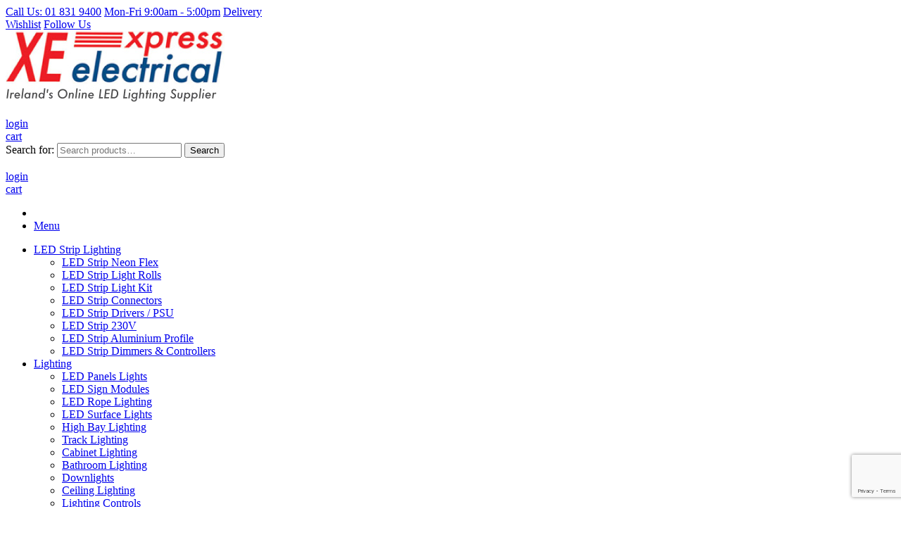

--- FILE ---
content_type: text/html; charset=UTF-8
request_url: https://xpresselectrical.ie/product-category/lamps-bulbs/eco-halogen/
body_size: 18240
content:
<!DOCTYPE html>
<!--[if IE 7]>
<html class="ie ie7" lang="en-GB">
<![endif]-->
<!--[if IE 8]>
<html class="ie ie8" lang="en-GB">
<![endif]-->
<!--[if !(IE 7) & !(IE 8)]><!-->
<html lang="en-GB">
<!--<![endif]-->
<head>
    <script type="text/javascript">
var _iub = _iub || [];
_iub.csConfiguration = {"consentOnContinuedBrowsing":false,"countryDetection":true,"floatingPreferencesButtonDisplay":"bottom-right","gdprAppliesGlobally":false,"lang":"en","perPurposeConsent":true,"siteId":2742657,"whitelabel":false,"cookiePolicyId":79279760,"cookiePolicyUrl":"https://xpresselectrical.ie/cookies-policy/", "banner":{ "acceptButtonCaptionColor":"#FFFFFF","acceptButtonColor":"#0073CE","acceptButtonDisplay":true,"backgroundColor":"#FFFFFF","brandBackgroundColor":"#FFFFFF","brandTextColor":"#000000","closeButtonDisplay":false,"customizeButtonCaptionColor":"#4D4D4D","customizeButtonColor":"#DADADA","customizeButtonDisplay":true,"position":"float-bottom-left","rejectButtonCaptionColor":"#FFFFFF","rejectButtonColor":"#0073CE","rejectButtonDisplay":true,"textColor":"#000000" }};
</script>
<script type="text/javascript" src="//cdn.iubenda.com/cs/iubenda_cs.js" charset="UTF-8" async></script>
<!-- Global site tag (gtag.js) - Google Analytics --> <script async src="https://www.googletagmanager.com/gtag/js?id=UA-46872882-1"></script>
<script>
   window.dataLayer = window.dataLayer || [];
   function gtag(){dataLayer.push(arguments);}
   gtag('js', new Date());
 
   gtag('config', 'UA-46872882-1');
</script>
<meta name="viewport" content="width=device-width" />
<title>Halogen &amp; Eco Halogen - Xpress Electrical</title>
<link rel="profile" href="http://gmpg.org/xfn/11" />
<link rel="pingback" href="https://xpresselectrical.ie/xmlrpc.php">
<!--[if lt IE 9]>
<script src="https://xpresselectrical.ie/wp-content/themes/xpresselectrical/js/html5.js" type="text/javascript"></script>
<![endif]-->
<link href="https://fonts.googleapis.com/css?family=Muli:400,700" rel="stylesheet"> 
<link rel="stylesheet" href="https://xpresselectrical.ie/wp-content/themes/xpresselectrical/css/custom.css" />
<link rel="stylesheet" href="https://xpresselectrical.ie/wp-content/themes/xpresselectrical/css/small-screens.css" />
<link rel="stylesheet" href="https://xpresselectrical.ie/wp-content/themes/xpresselectrical/css/all.min.css" />
<link rel="stylesheet" href="https://xpresselectrical.ie/wp-content/themes/xpresselectrical/css/jcarousel.responsive.css" />
<link rel="stylesheet" href="https://xpresselectrical.ie/wp-content/themes/xpresselectrical/css/foundation.css" />
<link rel="stylesheet" href="https://xpresselectrical.ie/wp-content/themes/xpresselectrical/css/cookieconsent.min.css" type="text/css" />
<script src="https://xpresselectrical.ie/wp-content/themes/xpresselectrical/js/vendor/modernizr.js"></script>

<!--<script src="https://xpresselectrical.ie/wp-content/themes/xpresselectrical/js/cookieconsent.min.js"></script>-->
<!--<script>-->
<!--window.addEventListener("load", function(){-->
<!--window.cookieconsent.initialise({-->
<!--  "palette": {-->
<!--    "popup": {-->
<!--      "background": "#252e39"-->
<!--    },-->
<!--    "button": {-->
<!--      "background": "#14a7d0"-->
<!--    }-->
<!--  },-->
<!--  "content": {-->
<!--    "message": "This site uses cookies to store information on your computer.",-->
<!--    "dismiss": "I Understand",-->
<!--    "link": "Read more",-->
<!--    "href": "cookies-policy"-->
<!--  }-->
<!--})});-->
<!--</script>-->
				<script>document.documentElement.className = document.documentElement.className + ' yes-js js_active js'</script>
			<meta name='robots' content='index, follow, max-image-preview:large, max-snippet:-1, max-video-preview:-1' />
	<style>img:is([sizes="auto" i], [sizes^="auto," i]) { contain-intrinsic-size: 3000px 1500px }</style>
	
	<!-- This site is optimized with the Yoast SEO plugin v26.4 - https://yoast.com/wordpress/plugins/seo/ -->
	<meta name="description" content="Buy Online Philips, Robus, Eveready &amp; Duracell Halogen Bulbs" />
	<link rel="canonical" href="https://xpresselectrical.ie/product-category/lamps-bulbs/eco-halogen/" />
	<meta property="og:locale" content="en_GB" />
	<meta property="og:type" content="article" />
	<meta property="og:title" content="Halogen &amp; Eco Halogen - Xpress Electrical" />
	<meta property="og:description" content="Buy Online Philips, Robus, Eveready &amp; Duracell Halogen Bulbs" />
	<meta property="og:url" content="https://xpresselectrical.ie/product-category/lamps-bulbs/eco-halogen/" />
	<meta property="og:site_name" content="Xpress Electrical" />
	<meta name="twitter:card" content="summary_large_image" />
	<script type="application/ld+json" class="yoast-schema-graph">{"@context":"https://schema.org","@graph":[{"@type":"CollectionPage","@id":"https://xpresselectrical.ie/product-category/lamps-bulbs/eco-halogen/","url":"https://xpresselectrical.ie/product-category/lamps-bulbs/eco-halogen/","name":"Halogen & Eco Halogen - Xpress Electrical","isPartOf":{"@id":"https://xpresselectrical.ie/#website"},"primaryImageOfPage":{"@id":"https://xpresselectrical.ie/product-category/lamps-bulbs/eco-halogen/#primaryimage"},"image":{"@id":"https://xpresselectrical.ie/product-category/lamps-bulbs/eco-halogen/#primaryimage"},"thumbnailUrl":"https://xpresselectrical.ie/wp-content/uploads/2020/10/Osram-G4-12V-2PK-Halogen-Bulb.jpg","description":"Buy Online Philips, Robus, Eveready & Duracell Halogen Bulbs","breadcrumb":{"@id":"https://xpresselectrical.ie/product-category/lamps-bulbs/eco-halogen/#breadcrumb"},"inLanguage":"en-GB"},{"@type":"ImageObject","inLanguage":"en-GB","@id":"https://xpresselectrical.ie/product-category/lamps-bulbs/eco-halogen/#primaryimage","url":"https://xpresselectrical.ie/wp-content/uploads/2020/10/Osram-G4-12V-2PK-Halogen-Bulb.jpg","contentUrl":"https://xpresselectrical.ie/wp-content/uploads/2020/10/Osram-G4-12V-2PK-Halogen-Bulb.jpg","width":800,"height":800,"caption":"Osram-G4-12V-2PK-Halogen-Bulb"},{"@type":"BreadcrumbList","@id":"https://xpresselectrical.ie/product-category/lamps-bulbs/eco-halogen/#breadcrumb","itemListElement":[{"@type":"ListItem","position":1,"name":"Home","item":"https://xpresselectrical.ie/"},{"@type":"ListItem","position":2,"name":"Lamps &amp; Bulbs","item":"https://xpresselectrical.ie/product-category/lamps-bulbs/"},{"@type":"ListItem","position":3,"name":"Halogen & Eco Halogen"}]},{"@type":"WebSite","@id":"https://xpresselectrical.ie/#website","url":"https://xpresselectrical.ie/","name":"Xpress Electrical","description":"LED Lighting Specialist &amp; Store","publisher":{"@id":"https://xpresselectrical.ie/#organization"},"potentialAction":[{"@type":"SearchAction","target":{"@type":"EntryPoint","urlTemplate":"https://xpresselectrical.ie/?s={search_term_string}"},"query-input":{"@type":"PropertyValueSpecification","valueRequired":true,"valueName":"search_term_string"}}],"inLanguage":"en-GB"},{"@type":"Organization","@id":"https://xpresselectrical.ie/#organization","name":"Xpress Electrical","url":"https://xpresselectrical.ie/","logo":{"@type":"ImageObject","inLanguage":"en-GB","@id":"https://xpresselectrical.ie/#/schema/logo/image/","url":"https://xpresselectrical.ie/wp-content/uploads/2019/04/logo.jpg","contentUrl":"https://xpresselectrical.ie/wp-content/uploads/2019/04/logo.jpg","width":311,"height":101,"caption":"Xpress Electrical"},"image":{"@id":"https://xpresselectrical.ie/#/schema/logo/image/"},"sameAs":["https://www.facebook.com/pages/category/Wholesale---Supply-Store/Xpress-Electrical-703721956376881/","https://www.instagram.com/xpresselectrical/"]}]}</script>
	<!-- / Yoast SEO plugin. -->


<link rel='dns-prefetch' href='//fonts.googleapis.com' />
<link href='https://fonts.gstatic.com' crossorigin rel='preconnect' />
<link rel="alternate" type="application/rss+xml" title="Xpress Electrical &raquo; Feed" href="https://xpresselectrical.ie/feed/" />
<link rel="alternate" type="application/rss+xml" title="Xpress Electrical &raquo; Halogen &amp; Eco Halogen Category Feed" href="https://xpresselectrical.ie/product-category/lamps-bulbs/eco-halogen/feed/" />
<script type="text/javascript">
/* <![CDATA[ */
window._wpemojiSettings = {"baseUrl":"https:\/\/s.w.org\/images\/core\/emoji\/16.0.1\/72x72\/","ext":".png","svgUrl":"https:\/\/s.w.org\/images\/core\/emoji\/16.0.1\/svg\/","svgExt":".svg","source":{"concatemoji":"https:\/\/xpresselectrical.ie\/wp-includes\/js\/wp-emoji-release.min.js?ver=669f1339f6f5b8e693d6abdd9f891f37"}};
/*! This file is auto-generated */
!function(s,n){var o,i,e;function c(e){try{var t={supportTests:e,timestamp:(new Date).valueOf()};sessionStorage.setItem(o,JSON.stringify(t))}catch(e){}}function p(e,t,n){e.clearRect(0,0,e.canvas.width,e.canvas.height),e.fillText(t,0,0);var t=new Uint32Array(e.getImageData(0,0,e.canvas.width,e.canvas.height).data),a=(e.clearRect(0,0,e.canvas.width,e.canvas.height),e.fillText(n,0,0),new Uint32Array(e.getImageData(0,0,e.canvas.width,e.canvas.height).data));return t.every(function(e,t){return e===a[t]})}function u(e,t){e.clearRect(0,0,e.canvas.width,e.canvas.height),e.fillText(t,0,0);for(var n=e.getImageData(16,16,1,1),a=0;a<n.data.length;a++)if(0!==n.data[a])return!1;return!0}function f(e,t,n,a){switch(t){case"flag":return n(e,"\ud83c\udff3\ufe0f\u200d\u26a7\ufe0f","\ud83c\udff3\ufe0f\u200b\u26a7\ufe0f")?!1:!n(e,"\ud83c\udde8\ud83c\uddf6","\ud83c\udde8\u200b\ud83c\uddf6")&&!n(e,"\ud83c\udff4\udb40\udc67\udb40\udc62\udb40\udc65\udb40\udc6e\udb40\udc67\udb40\udc7f","\ud83c\udff4\u200b\udb40\udc67\u200b\udb40\udc62\u200b\udb40\udc65\u200b\udb40\udc6e\u200b\udb40\udc67\u200b\udb40\udc7f");case"emoji":return!a(e,"\ud83e\udedf")}return!1}function g(e,t,n,a){var r="undefined"!=typeof WorkerGlobalScope&&self instanceof WorkerGlobalScope?new OffscreenCanvas(300,150):s.createElement("canvas"),o=r.getContext("2d",{willReadFrequently:!0}),i=(o.textBaseline="top",o.font="600 32px Arial",{});return e.forEach(function(e){i[e]=t(o,e,n,a)}),i}function t(e){var t=s.createElement("script");t.src=e,t.defer=!0,s.head.appendChild(t)}"undefined"!=typeof Promise&&(o="wpEmojiSettingsSupports",i=["flag","emoji"],n.supports={everything:!0,everythingExceptFlag:!0},e=new Promise(function(e){s.addEventListener("DOMContentLoaded",e,{once:!0})}),new Promise(function(t){var n=function(){try{var e=JSON.parse(sessionStorage.getItem(o));if("object"==typeof e&&"number"==typeof e.timestamp&&(new Date).valueOf()<e.timestamp+604800&&"object"==typeof e.supportTests)return e.supportTests}catch(e){}return null}();if(!n){if("undefined"!=typeof Worker&&"undefined"!=typeof OffscreenCanvas&&"undefined"!=typeof URL&&URL.createObjectURL&&"undefined"!=typeof Blob)try{var e="postMessage("+g.toString()+"("+[JSON.stringify(i),f.toString(),p.toString(),u.toString()].join(",")+"));",a=new Blob([e],{type:"text/javascript"}),r=new Worker(URL.createObjectURL(a),{name:"wpTestEmojiSupports"});return void(r.onmessage=function(e){c(n=e.data),r.terminate(),t(n)})}catch(e){}c(n=g(i,f,p,u))}t(n)}).then(function(e){for(var t in e)n.supports[t]=e[t],n.supports.everything=n.supports.everything&&n.supports[t],"flag"!==t&&(n.supports.everythingExceptFlag=n.supports.everythingExceptFlag&&n.supports[t]);n.supports.everythingExceptFlag=n.supports.everythingExceptFlag&&!n.supports.flag,n.DOMReady=!1,n.readyCallback=function(){n.DOMReady=!0}}).then(function(){return e}).then(function(){var e;n.supports.everything||(n.readyCallback(),(e=n.source||{}).concatemoji?t(e.concatemoji):e.wpemoji&&e.twemoji&&(t(e.twemoji),t(e.wpemoji)))}))}((window,document),window._wpemojiSettings);
/* ]]> */
</script>
<style id='wp-emoji-styles-inline-css' type='text/css'>

	img.wp-smiley, img.emoji {
		display: inline !important;
		border: none !important;
		box-shadow: none !important;
		height: 1em !important;
		width: 1em !important;
		margin: 0 0.07em !important;
		vertical-align: -0.1em !important;
		background: none !important;
		padding: 0 !important;
	}
</style>
<link rel='stylesheet' id='wp-block-library-css' href='https://xpresselectrical.ie/wp-includes/css/dist/block-library/style.min.css?ver=669f1339f6f5b8e693d6abdd9f891f37' type='text/css' media='all' />
<style id='wp-block-library-theme-inline-css' type='text/css'>
.wp-block-audio :where(figcaption){color:#555;font-size:13px;text-align:center}.is-dark-theme .wp-block-audio :where(figcaption){color:#ffffffa6}.wp-block-audio{margin:0 0 1em}.wp-block-code{border:1px solid #ccc;border-radius:4px;font-family:Menlo,Consolas,monaco,monospace;padding:.8em 1em}.wp-block-embed :where(figcaption){color:#555;font-size:13px;text-align:center}.is-dark-theme .wp-block-embed :where(figcaption){color:#ffffffa6}.wp-block-embed{margin:0 0 1em}.blocks-gallery-caption{color:#555;font-size:13px;text-align:center}.is-dark-theme .blocks-gallery-caption{color:#ffffffa6}:root :where(.wp-block-image figcaption){color:#555;font-size:13px;text-align:center}.is-dark-theme :root :where(.wp-block-image figcaption){color:#ffffffa6}.wp-block-image{margin:0 0 1em}.wp-block-pullquote{border-bottom:4px solid;border-top:4px solid;color:currentColor;margin-bottom:1.75em}.wp-block-pullquote cite,.wp-block-pullquote footer,.wp-block-pullquote__citation{color:currentColor;font-size:.8125em;font-style:normal;text-transform:uppercase}.wp-block-quote{border-left:.25em solid;margin:0 0 1.75em;padding-left:1em}.wp-block-quote cite,.wp-block-quote footer{color:currentColor;font-size:.8125em;font-style:normal;position:relative}.wp-block-quote:where(.has-text-align-right){border-left:none;border-right:.25em solid;padding-left:0;padding-right:1em}.wp-block-quote:where(.has-text-align-center){border:none;padding-left:0}.wp-block-quote.is-large,.wp-block-quote.is-style-large,.wp-block-quote:where(.is-style-plain){border:none}.wp-block-search .wp-block-search__label{font-weight:700}.wp-block-search__button{border:1px solid #ccc;padding:.375em .625em}:where(.wp-block-group.has-background){padding:1.25em 2.375em}.wp-block-separator.has-css-opacity{opacity:.4}.wp-block-separator{border:none;border-bottom:2px solid;margin-left:auto;margin-right:auto}.wp-block-separator.has-alpha-channel-opacity{opacity:1}.wp-block-separator:not(.is-style-wide):not(.is-style-dots){width:100px}.wp-block-separator.has-background:not(.is-style-dots){border-bottom:none;height:1px}.wp-block-separator.has-background:not(.is-style-wide):not(.is-style-dots){height:2px}.wp-block-table{margin:0 0 1em}.wp-block-table td,.wp-block-table th{word-break:normal}.wp-block-table :where(figcaption){color:#555;font-size:13px;text-align:center}.is-dark-theme .wp-block-table :where(figcaption){color:#ffffffa6}.wp-block-video :where(figcaption){color:#555;font-size:13px;text-align:center}.is-dark-theme .wp-block-video :where(figcaption){color:#ffffffa6}.wp-block-video{margin:0 0 1em}:root :where(.wp-block-template-part.has-background){margin-bottom:0;margin-top:0;padding:1.25em 2.375em}
</style>
<style id='classic-theme-styles-inline-css' type='text/css'>
/*! This file is auto-generated */
.wp-block-button__link{color:#fff;background-color:#32373c;border-radius:9999px;box-shadow:none;text-decoration:none;padding:calc(.667em + 2px) calc(1.333em + 2px);font-size:1.125em}.wp-block-file__button{background:#32373c;color:#fff;text-decoration:none}
</style>
<link rel='stylesheet' id='ion.range-slider-css' href='https://xpresselectrical.ie/wp-content/plugins/yith-woocommerce-ajax-product-filter-premium/assets/css/ion.range-slider.css?ver=2.3.1' type='text/css' media='all' />
<link rel='stylesheet' id='yith-wcan-shortcodes-css' href='https://xpresselectrical.ie/wp-content/plugins/yith-woocommerce-ajax-product-filter-premium/assets/css/shortcodes.css?ver=5.15.1' type='text/css' media='all' />
<style id='yith-wcan-shortcodes-inline-css' type='text/css'>
:root{
	--yith-wcan-filters_colors_titles: #333333;
	--yith-wcan-filters_colors_background: #FFFFFF;
	--yith-wcan-filters_colors_accent: rgb(0,81,136);
	--yith-wcan-filters_colors_accent_r: 0;
	--yith-wcan-filters_colors_accent_g: 81;
	--yith-wcan-filters_colors_accent_b: 136;
	--yith-wcan-color_swatches_border_radius: 100%;
	--yith-wcan-color_swatches_size: 30px;
	--yith-wcan-labels_style_background: #FFFFFF;
	--yith-wcan-labels_style_background_hover: rgb(0,81,136);
	--yith-wcan-labels_style_background_active: rgb(0,81,136);
	--yith-wcan-labels_style_text: #434343;
	--yith-wcan-labels_style_text_hover: #FFFFFF;
	--yith-wcan-labels_style_text_active: #FFFFFF;
	--yith-wcan-anchors_style_text: #434343;
	--yith-wcan-anchors_style_text_hover: rgb(0,81,136);
	--yith-wcan-anchors_style_text_active: rgb(0,81,136);
}
</style>
<link rel='stylesheet' id='jquery-selectBox-css' href='https://xpresselectrical.ie/wp-content/plugins/yith-woocommerce-wishlist/assets/css/jquery.selectBox.css?ver=1.2.0' type='text/css' media='all' />
<link rel='stylesheet' id='woocommerce_prettyPhoto_css-css' href='//xpresselectrical.ie/wp-content/plugins/woocommerce/assets/css/prettyPhoto.css?ver=3.1.6' type='text/css' media='all' />
<link rel='stylesheet' id='yith-wcwl-main-css' href='https://xpresselectrical.ie/wp-content/plugins/yith-woocommerce-wishlist/assets/css/style.css?ver=4.10.1' type='text/css' media='all' />
<style id='yith-wcwl-main-inline-css' type='text/css'>
 :root { --color-add-to-wishlist-background: #333333; --color-add-to-wishlist-text: #FFFFFF; --color-add-to-wishlist-border: #333333; --color-add-to-wishlist-background-hover: #333333; --color-add-to-wishlist-text-hover: #FFFFFF; --color-add-to-wishlist-border-hover: #333333; --rounded-corners-radius: 16px; --add-to-cart-rounded-corners-radius: 16px; --feedback-duration: 3s } 
 :root { --color-add-to-wishlist-background: #333333; --color-add-to-wishlist-text: #FFFFFF; --color-add-to-wishlist-border: #333333; --color-add-to-wishlist-background-hover: #333333; --color-add-to-wishlist-text-hover: #FFFFFF; --color-add-to-wishlist-border-hover: #333333; --rounded-corners-radius: 16px; --add-to-cart-rounded-corners-radius: 16px; --feedback-duration: 3s } 
</style>
<style id='global-styles-inline-css' type='text/css'>
:root{--wp--preset--aspect-ratio--square: 1;--wp--preset--aspect-ratio--4-3: 4/3;--wp--preset--aspect-ratio--3-4: 3/4;--wp--preset--aspect-ratio--3-2: 3/2;--wp--preset--aspect-ratio--2-3: 2/3;--wp--preset--aspect-ratio--16-9: 16/9;--wp--preset--aspect-ratio--9-16: 9/16;--wp--preset--color--black: #000000;--wp--preset--color--cyan-bluish-gray: #abb8c3;--wp--preset--color--white: #fff;--wp--preset--color--pale-pink: #f78da7;--wp--preset--color--vivid-red: #cf2e2e;--wp--preset--color--luminous-vivid-orange: #ff6900;--wp--preset--color--luminous-vivid-amber: #fcb900;--wp--preset--color--light-green-cyan: #7bdcb5;--wp--preset--color--vivid-green-cyan: #00d084;--wp--preset--color--pale-cyan-blue: #8ed1fc;--wp--preset--color--vivid-cyan-blue: #0693e3;--wp--preset--color--vivid-purple: #9b51e0;--wp--preset--color--blue: #21759b;--wp--preset--color--dark-gray: #444;--wp--preset--color--medium-gray: #9f9f9f;--wp--preset--color--light-gray: #e6e6e6;--wp--preset--gradient--vivid-cyan-blue-to-vivid-purple: linear-gradient(135deg,rgba(6,147,227,1) 0%,rgb(155,81,224) 100%);--wp--preset--gradient--light-green-cyan-to-vivid-green-cyan: linear-gradient(135deg,rgb(122,220,180) 0%,rgb(0,208,130) 100%);--wp--preset--gradient--luminous-vivid-amber-to-luminous-vivid-orange: linear-gradient(135deg,rgba(252,185,0,1) 0%,rgba(255,105,0,1) 100%);--wp--preset--gradient--luminous-vivid-orange-to-vivid-red: linear-gradient(135deg,rgba(255,105,0,1) 0%,rgb(207,46,46) 100%);--wp--preset--gradient--very-light-gray-to-cyan-bluish-gray: linear-gradient(135deg,rgb(238,238,238) 0%,rgb(169,184,195) 100%);--wp--preset--gradient--cool-to-warm-spectrum: linear-gradient(135deg,rgb(74,234,220) 0%,rgb(151,120,209) 20%,rgb(207,42,186) 40%,rgb(238,44,130) 60%,rgb(251,105,98) 80%,rgb(254,248,76) 100%);--wp--preset--gradient--blush-light-purple: linear-gradient(135deg,rgb(255,206,236) 0%,rgb(152,150,240) 100%);--wp--preset--gradient--blush-bordeaux: linear-gradient(135deg,rgb(254,205,165) 0%,rgb(254,45,45) 50%,rgb(107,0,62) 100%);--wp--preset--gradient--luminous-dusk: linear-gradient(135deg,rgb(255,203,112) 0%,rgb(199,81,192) 50%,rgb(65,88,208) 100%);--wp--preset--gradient--pale-ocean: linear-gradient(135deg,rgb(255,245,203) 0%,rgb(182,227,212) 50%,rgb(51,167,181) 100%);--wp--preset--gradient--electric-grass: linear-gradient(135deg,rgb(202,248,128) 0%,rgb(113,206,126) 100%);--wp--preset--gradient--midnight: linear-gradient(135deg,rgb(2,3,129) 0%,rgb(40,116,252) 100%);--wp--preset--font-size--small: 13px;--wp--preset--font-size--medium: 20px;--wp--preset--font-size--large: 36px;--wp--preset--font-size--x-large: 42px;--wp--preset--spacing--20: 0.44rem;--wp--preset--spacing--30: 0.67rem;--wp--preset--spacing--40: 1rem;--wp--preset--spacing--50: 1.5rem;--wp--preset--spacing--60: 2.25rem;--wp--preset--spacing--70: 3.38rem;--wp--preset--spacing--80: 5.06rem;--wp--preset--shadow--natural: 6px 6px 9px rgba(0, 0, 0, 0.2);--wp--preset--shadow--deep: 12px 12px 50px rgba(0, 0, 0, 0.4);--wp--preset--shadow--sharp: 6px 6px 0px rgba(0, 0, 0, 0.2);--wp--preset--shadow--outlined: 6px 6px 0px -3px rgba(255, 255, 255, 1), 6px 6px rgba(0, 0, 0, 1);--wp--preset--shadow--crisp: 6px 6px 0px rgba(0, 0, 0, 1);}:where(.is-layout-flex){gap: 0.5em;}:where(.is-layout-grid){gap: 0.5em;}body .is-layout-flex{display: flex;}.is-layout-flex{flex-wrap: wrap;align-items: center;}.is-layout-flex > :is(*, div){margin: 0;}body .is-layout-grid{display: grid;}.is-layout-grid > :is(*, div){margin: 0;}:where(.wp-block-columns.is-layout-flex){gap: 2em;}:where(.wp-block-columns.is-layout-grid){gap: 2em;}:where(.wp-block-post-template.is-layout-flex){gap: 1.25em;}:where(.wp-block-post-template.is-layout-grid){gap: 1.25em;}.has-black-color{color: var(--wp--preset--color--black) !important;}.has-cyan-bluish-gray-color{color: var(--wp--preset--color--cyan-bluish-gray) !important;}.has-white-color{color: var(--wp--preset--color--white) !important;}.has-pale-pink-color{color: var(--wp--preset--color--pale-pink) !important;}.has-vivid-red-color{color: var(--wp--preset--color--vivid-red) !important;}.has-luminous-vivid-orange-color{color: var(--wp--preset--color--luminous-vivid-orange) !important;}.has-luminous-vivid-amber-color{color: var(--wp--preset--color--luminous-vivid-amber) !important;}.has-light-green-cyan-color{color: var(--wp--preset--color--light-green-cyan) !important;}.has-vivid-green-cyan-color{color: var(--wp--preset--color--vivid-green-cyan) !important;}.has-pale-cyan-blue-color{color: var(--wp--preset--color--pale-cyan-blue) !important;}.has-vivid-cyan-blue-color{color: var(--wp--preset--color--vivid-cyan-blue) !important;}.has-vivid-purple-color{color: var(--wp--preset--color--vivid-purple) !important;}.has-black-background-color{background-color: var(--wp--preset--color--black) !important;}.has-cyan-bluish-gray-background-color{background-color: var(--wp--preset--color--cyan-bluish-gray) !important;}.has-white-background-color{background-color: var(--wp--preset--color--white) !important;}.has-pale-pink-background-color{background-color: var(--wp--preset--color--pale-pink) !important;}.has-vivid-red-background-color{background-color: var(--wp--preset--color--vivid-red) !important;}.has-luminous-vivid-orange-background-color{background-color: var(--wp--preset--color--luminous-vivid-orange) !important;}.has-luminous-vivid-amber-background-color{background-color: var(--wp--preset--color--luminous-vivid-amber) !important;}.has-light-green-cyan-background-color{background-color: var(--wp--preset--color--light-green-cyan) !important;}.has-vivid-green-cyan-background-color{background-color: var(--wp--preset--color--vivid-green-cyan) !important;}.has-pale-cyan-blue-background-color{background-color: var(--wp--preset--color--pale-cyan-blue) !important;}.has-vivid-cyan-blue-background-color{background-color: var(--wp--preset--color--vivid-cyan-blue) !important;}.has-vivid-purple-background-color{background-color: var(--wp--preset--color--vivid-purple) !important;}.has-black-border-color{border-color: var(--wp--preset--color--black) !important;}.has-cyan-bluish-gray-border-color{border-color: var(--wp--preset--color--cyan-bluish-gray) !important;}.has-white-border-color{border-color: var(--wp--preset--color--white) !important;}.has-pale-pink-border-color{border-color: var(--wp--preset--color--pale-pink) !important;}.has-vivid-red-border-color{border-color: var(--wp--preset--color--vivid-red) !important;}.has-luminous-vivid-orange-border-color{border-color: var(--wp--preset--color--luminous-vivid-orange) !important;}.has-luminous-vivid-amber-border-color{border-color: var(--wp--preset--color--luminous-vivid-amber) !important;}.has-light-green-cyan-border-color{border-color: var(--wp--preset--color--light-green-cyan) !important;}.has-vivid-green-cyan-border-color{border-color: var(--wp--preset--color--vivid-green-cyan) !important;}.has-pale-cyan-blue-border-color{border-color: var(--wp--preset--color--pale-cyan-blue) !important;}.has-vivid-cyan-blue-border-color{border-color: var(--wp--preset--color--vivid-cyan-blue) !important;}.has-vivid-purple-border-color{border-color: var(--wp--preset--color--vivid-purple) !important;}.has-vivid-cyan-blue-to-vivid-purple-gradient-background{background: var(--wp--preset--gradient--vivid-cyan-blue-to-vivid-purple) !important;}.has-light-green-cyan-to-vivid-green-cyan-gradient-background{background: var(--wp--preset--gradient--light-green-cyan-to-vivid-green-cyan) !important;}.has-luminous-vivid-amber-to-luminous-vivid-orange-gradient-background{background: var(--wp--preset--gradient--luminous-vivid-amber-to-luminous-vivid-orange) !important;}.has-luminous-vivid-orange-to-vivid-red-gradient-background{background: var(--wp--preset--gradient--luminous-vivid-orange-to-vivid-red) !important;}.has-very-light-gray-to-cyan-bluish-gray-gradient-background{background: var(--wp--preset--gradient--very-light-gray-to-cyan-bluish-gray) !important;}.has-cool-to-warm-spectrum-gradient-background{background: var(--wp--preset--gradient--cool-to-warm-spectrum) !important;}.has-blush-light-purple-gradient-background{background: var(--wp--preset--gradient--blush-light-purple) !important;}.has-blush-bordeaux-gradient-background{background: var(--wp--preset--gradient--blush-bordeaux) !important;}.has-luminous-dusk-gradient-background{background: var(--wp--preset--gradient--luminous-dusk) !important;}.has-pale-ocean-gradient-background{background: var(--wp--preset--gradient--pale-ocean) !important;}.has-electric-grass-gradient-background{background: var(--wp--preset--gradient--electric-grass) !important;}.has-midnight-gradient-background{background: var(--wp--preset--gradient--midnight) !important;}.has-small-font-size{font-size: var(--wp--preset--font-size--small) !important;}.has-medium-font-size{font-size: var(--wp--preset--font-size--medium) !important;}.has-large-font-size{font-size: var(--wp--preset--font-size--large) !important;}.has-x-large-font-size{font-size: var(--wp--preset--font-size--x-large) !important;}
:where(.wp-block-post-template.is-layout-flex){gap: 1.25em;}:where(.wp-block-post-template.is-layout-grid){gap: 1.25em;}
:where(.wp-block-columns.is-layout-flex){gap: 2em;}:where(.wp-block-columns.is-layout-grid){gap: 2em;}
:root :where(.wp-block-pullquote){font-size: 1.5em;line-height: 1.6;}
</style>
<link rel='stylesheet' id='contact-form-7-css' href='https://xpresselectrical.ie/wp-content/plugins/contact-form-7/includes/css/styles.css?ver=6.1.3' type='text/css' media='all' />
<link rel='stylesheet' id='woocommerce-layout-css' href='https://xpresselectrical.ie/wp-content/plugins/woocommerce/assets/css/woocommerce-layout.css?ver=10.3.7' type='text/css' media='all' />
<link rel='stylesheet' id='woocommerce-smallscreen-css' href='https://xpresselectrical.ie/wp-content/plugins/woocommerce/assets/css/woocommerce-smallscreen.css?ver=10.3.7' type='text/css' media='only screen and (max-width: 768px)' />
<link rel='stylesheet' id='woocommerce-general-css' href='https://xpresselectrical.ie/wp-content/plugins/woocommerce/assets/css/woocommerce.css?ver=10.3.7' type='text/css' media='all' />
<style id='woocommerce-inline-inline-css' type='text/css'>
.woocommerce form .form-row .required { visibility: visible; }
</style>
<link rel='stylesheet' id='yith_wccl_frontend-css' href='https://xpresselectrical.ie/wp-content/plugins/yith-woocommerce-color-label-variations-premium/assets/css/yith-wccl.css?ver=3.14.0' type='text/css' media='all' />
<style id='yith_wccl_frontend-inline-css' type='text/css'>
:root{
	--yith-wccl-tooltip-colors_background: #448a85;
	--yith-wccl-tooltip-colors_text-color: #ffffff;
	--yith-wccl-form-colors_border: #ffffff;
	--yith-wccl-form-colors_accent: #448a85;
	--yith-wccl-form-colors-accent-hover: rgba(68,138,133,0.4);
	--yith-wccl-customization-color-swatches-size: 25px;
	--yith-wccl-customization-color-swatches-border-radius: 25px;
	--yith-wccl-customization-option-border-radius: 25px;
}
</style>
<link rel='stylesheet' id='brands-styles-css' href='https://xpresselectrical.ie/wp-content/plugins/woocommerce/assets/css/brands.css?ver=10.3.7' type='text/css' media='all' />
<link rel='stylesheet' id='twentytwelve-fonts-css' href='https://fonts.googleapis.com/css?family=Open+Sans:400italic,700italic,400,700&#038;subset=latin,latin-ext' type='text/css' media='all' />
<link rel='stylesheet' id='twentytwelve-style-css' href='https://xpresselectrical.ie/wp-content/themes/xpresselectrical/style.css?ver=669f1339f6f5b8e693d6abdd9f891f37' type='text/css' media='all' />
<link rel='stylesheet' id='twentytwelve-block-style-css' href='https://xpresselectrical.ie/wp-content/themes/xpresselectrical/css/blocks.css?ver=20181230' type='text/css' media='all' />
<!--[if lt IE 9]>
<link rel='stylesheet' id='twentytwelve-ie-css' href='https://xpresselectrical.ie/wp-content/themes/xpresselectrical/css/ie.css?ver=20121010' type='text/css' media='all' />
<![endif]-->
<link rel='stylesheet' id='jquery-fixedheadertable-style-css' href='https://xpresselectrical.ie/wp-content/plugins/yith-woocommerce-compare/assets/css/jquery.dataTables.css?ver=1.10.18' type='text/css' media='all' />
<link rel='stylesheet' id='yith_woocompare_page-css' href='https://xpresselectrical.ie/wp-content/plugins/yith-woocommerce-compare/assets/css/compare.css?ver=3.5.0' type='text/css' media='all' />
<link rel='stylesheet' id='yith-woocompare-widget-css' href='https://xpresselectrical.ie/wp-content/plugins/yith-woocommerce-compare/assets/css/widget.css?ver=3.5.0' type='text/css' media='all' />
<script type="text/template" id="tmpl-variation-template">
	<div class="woocommerce-variation-description">{{{ data.variation.variation_description }}}</div>
	<div class="woocommerce-variation-price">{{{ data.variation.price_html }}}</div>
	<div class="woocommerce-variation-availability">{{{ data.variation.availability_html }}}</div>
</script>
<script type="text/template" id="tmpl-unavailable-variation-template">
	<p>Sorry, this product is unavailable. Please choose a different combination.</p>
</script>
<script type="text/javascript" src="https://xpresselectrical.ie/wp-includes/js/jquery/jquery.min.js?ver=3.7.1" id="jquery-core-js"></script>
<script type="text/javascript" src="https://xpresselectrical.ie/wp-includes/js/jquery/jquery-migrate.min.js?ver=3.4.1" id="jquery-migrate-js"></script>
<script type="text/javascript" src="https://xpresselectrical.ie/wp-content/plugins/woocommerce/assets/js/jquery-blockui/jquery.blockUI.min.js?ver=2.7.0-wc.10.3.7" id="wc-jquery-blockui-js" data-wp-strategy="defer"></script>
<script type="text/javascript" id="wc-add-to-cart-js-extra">
/* <![CDATA[ */
var wc_add_to_cart_params = {"ajax_url":"\/wp-admin\/admin-ajax.php","wc_ajax_url":"\/?wc-ajax=%%endpoint%%","i18n_view_cart":"View basket","cart_url":"https:\/\/xpresselectrical.ie\/cart\/","is_cart":"","cart_redirect_after_add":"no"};
/* ]]> */
</script>
<script type="text/javascript" src="https://xpresselectrical.ie/wp-content/plugins/woocommerce/assets/js/frontend/add-to-cart.min.js?ver=10.3.7" id="wc-add-to-cart-js" defer="defer" data-wp-strategy="defer"></script>
<script type="text/javascript" src="https://xpresselectrical.ie/wp-content/plugins/woocommerce/assets/js/js-cookie/js.cookie.min.js?ver=2.1.4-wc.10.3.7" id="wc-js-cookie-js" defer="defer" data-wp-strategy="defer"></script>
<script type="text/javascript" id="woocommerce-js-extra">
/* <![CDATA[ */
var woocommerce_params = {"ajax_url":"\/wp-admin\/admin-ajax.php","wc_ajax_url":"\/?wc-ajax=%%endpoint%%","i18n_password_show":"Show password","i18n_password_hide":"Hide password"};
/* ]]> */
</script>
<script type="text/javascript" src="https://xpresselectrical.ie/wp-content/plugins/woocommerce/assets/js/frontend/woocommerce.min.js?ver=10.3.7" id="woocommerce-js" defer="defer" data-wp-strategy="defer"></script>
<script type="text/javascript" src="https://xpresselectrical.ie/wp-includes/js/underscore.min.js?ver=1.13.7" id="underscore-js"></script>
<script type="text/javascript" id="wp-util-js-extra">
/* <![CDATA[ */
var _wpUtilSettings = {"ajax":{"url":"\/wp-admin\/admin-ajax.php"}};
/* ]]> */
</script>
<script type="text/javascript" src="https://xpresselectrical.ie/wp-includes/js/wp-util.min.js?ver=669f1339f6f5b8e693d6abdd9f891f37" id="wp-util-js"></script>
<link rel="https://api.w.org/" href="https://xpresselectrical.ie/wp-json/" /><link rel="alternate" title="JSON" type="application/json" href="https://xpresselectrical.ie/wp-json/wp/v2/product_cat/665" /><link rel="EditURI" type="application/rsd+xml" title="RSD" href="https://xpresselectrical.ie/xmlrpc.php?rsd" />

	<style type="text/css">
		.shipping-pickup-store td .title {
			float: left;
			line-height: 30px;
		}
		.shipping-pickup-store td span.text {
			float: right;
		}
		.shipping-pickup-store td span.description {
			clear: both;
		}
		.shipping-pickup-store td > span:not([class*="select"]) {
			display: block;
			font-size: 14px;
			font-weight: normal;
			line-height: 1.4;
			margin-bottom: 0;
			padding: 6px 0;
			text-align: justify;
		}
		.shipping-pickup-store td #shipping-pickup-store-select {
			width: 100%;
		}
		.wps-store-details iframe {
			width: 100%;
		}
	</style>
	<meta name="wwp" content="yes" /><link rel="apple-touch-icon" sizes="180x180" href="/wp-content/uploads/fbrfg/apple-touch-icon.png">
<link rel="icon" type="image/png" sizes="32x32" href="/wp-content/uploads/fbrfg/favicon-32x32.png">
<link rel="icon" type="image/png" sizes="16x16" href="/wp-content/uploads/fbrfg/favicon-16x16.png">
<link rel="manifest" href="/wp-content/uploads/fbrfg/site.webmanifest">
<link rel="shortcut icon" href="/wp-content/uploads/fbrfg/favicon.ico">
<meta name="msapplication-TileColor" content="#da532c">
<meta name="msapplication-config" content="/wp-content/uploads/fbrfg/browserconfig.xml">
<meta name="theme-color" content="#ffffff"><!-- Google site verification - Google for WooCommerce -->
<meta name="google-site-verification" content="aMnNAhUEf5eeun8POzCcS3nHhlXF9vDL70hPcBytoBk" />
	<noscript><style>.woocommerce-product-gallery{ opacity: 1 !important; }</style></noscript>
	<link rel="icon" href="https://xpresselectrical.ie/wp-content/uploads/2022/02/cropped-XE-LOGO-D1-32x32.jpg" sizes="32x32" />
<link rel="icon" href="https://xpresselectrical.ie/wp-content/uploads/2022/02/cropped-XE-LOGO-D1-192x192.jpg" sizes="192x192" />
<link rel="apple-touch-icon" href="https://xpresselectrical.ie/wp-content/uploads/2022/02/cropped-XE-LOGO-D1-180x180.jpg" />
<meta name="msapplication-TileImage" content="https://xpresselectrical.ie/wp-content/uploads/2022/02/cropped-XE-LOGO-D1-270x270.jpg" />
</head>
<body id="top">
<!-- go to top -->
<a href="#top" id="go-to-top">
  <span class="fa-stack fa-lg">
    <i class="fa fa-circle fa-stack-2x"></i>
    <i class="fa fa-arrow-up fa-stack-1x fa-inverse"></i>
  </span>
</a>

<!-- top -->
<div class="top">
  <div class="row">
    <div class="large-7 medium-9 small-6 columns left">
    	
    		<a href="tel:01 831 9400"><i class="fas fa-phone"></i><span>Call Us: 01 831 9400</span></a>
    		
    			
    		
      <a href="https://xpresselectrical.ie/contact-us" class="hidden-for-small-only"><i class="far fa-clock"></i><span>Mon-Fri 9:00am - 5:00pm</span></a>
      <a href="https://xpresselectrical.ie/delivery"><i class="fas fa-truck"></i><span>Delivery</span></a>
    </div>
    <div class="large-5 medium-3 small-6 columns right">
      <a href="https://xpresselectrical.ie/wishlist/"><i class="fas fa-heart"></i><span>Wishlist</span></a>
      <a href="https://www.instagram.com/xpress_electrical/" target="_blank"><i class="fab fa-instagram"></i><span>Follow Us</span></a>
    </div>
  </div>
</div>

<!-- header -->
<div class="header">
  <div class="row">
    <div class="large-4 medium-4 small-12 columns logo">
      <a href="https://xpresselectrical.ie">
                <img src="https://xpresselectrical.ie/wp-content/uploads/2019/04/logo.jpg" alt="xpress electrical"></a>
    </div>
	  <div class="large-3 medium-8 small-12 columns login-cart show-for-medium-only">
              <a href="https://xpresselectrical.ie/my-account/">
          <i class="fas fa-user"></i>
          <br>
          login          </a>
      <a href="https://xpresselectrical.ie/cart/"><i class="fas fa-shopping-cart"></i><br>cart</a>
    </div>
    <div class="large-5 medium-12 small-12 columns search-container">
      <!--<span><input type="search" placeholder="Search..."></span>-->
        <span><aside id="woocommerce_product_search-2" class="widget woocommerce widget_product_search"><form role="search" method="get" class="woocommerce-product-search" action="https://xpresselectrical.ie/">
	<label class="screen-reader-text" for="woocommerce-product-search-field-0">Search for:</label>
	<input type="search" id="woocommerce-product-search-field-0" class="search-field" placeholder="Search products&hellip;" value="" name="s" />
	<button type="submit" value="Search">Search</button>
	<input type="hidden" name="post_type" value="product" />
</form>
</aside></span>
    </div>
    <div class="large-3 medium-8 small-12 columns login-cart hide-for-medium">
              <a href="https://xpresselectrical.ie/my-account/">
          <i class="fas fa-user"></i>
          <br>
          login          </a>
      <a href="https://xpresselectrical.ie/cart/"><i class="fas fa-shopping-cart"></i><br>cart</a>
    </div>
    <!--<div class="large-5 medium-12 small-12 columns search-container show-for-medium-only">
       <span><input type="search" placeholder="Search..."></span> 
        <aside id="woocommerce_product_search-2" class="widget woocommerce widget_product_search"><form role="search" method="get" class="woocommerce-product-search" action="https://xpresselectrical.ie/">
	<label class="screen-reader-text" for="woocommerce-product-search-field-1">Search for:</label>
	<input type="search" id="woocommerce-product-search-field-1" class="search-field" placeholder="Search products&hellip;" value="" name="s" />
	<button type="submit" value="Search">Search</button>
	<input type="hidden" name="post_type" value="product" />
</form>
</aside>    </div>-->
  </div>
</div>

<!-- menu -->
<div id="sticky-anchor"></div>
<div id="sticky">
  <div class="menu">
    <div class="row">
      <div class="large-12 small-12 columns">
        <div class="menu-inner">
          <nav class="top-bar" data-topbar role="navigation">
            <ul class="title-area">
              <li class="name"></li>
              <li class="toggle-topbar menu-icon"><a href="#"><span>Menu</span></a></li>
            </ul>
            <section class="top-bar-section">
               <div class="menu-menu-homepage-top-container"><ul id="menu-menu-homepage-top" class="left"><li id="menu-item-7400" class="menu-item menu-item-type-taxonomy menu-item-object-product_cat menu-item-has-children menu-item-7400 has-dropdown"><a href="https://xpresselectrical.ie/product-category/led-strip-lighting/">LED Strip Lighting</a>
<ul class="dropdown">
	<li id="menu-item-15346" class="menu-item menu-item-type-custom menu-item-object-custom menu-item-15346"><a href="https://xpresselectrical.ie/product-category/led-strip-lighting/led-strip-neon-flex/">LED Strip Neon Flex</a></li>
	<li id="menu-item-16475" class="menu-item menu-item-type-custom menu-item-object-custom menu-item-16475"><a href="https://xpresselectrical.ie/product-category/led-strip-lighting/led-strip-light-rolls/">LED Strip Light Rolls</a></li>
	<li id="menu-item-7809" class="menu-item menu-item-type-taxonomy menu-item-object-product_cat menu-item-7809"><a href="https://xpresselectrical.ie/product-category/led-strip-lighting/led-strip-light-kit/">LED Strip Light Kit</a></li>
	<li id="menu-item-7802" class="menu-item menu-item-type-taxonomy menu-item-object-product_cat menu-item-7802"><a href="https://xpresselectrical.ie/product-category/led-strip-lighting/led-strip-light-connectors/">LED Strip Connectors</a></li>
	<li id="menu-item-7804" class="menu-item menu-item-type-taxonomy menu-item-object-product_cat menu-item-7804"><a href="https://xpresselectrical.ie/product-category/led-strip-lighting/led-strip-drivers-psu/">LED Strip Drivers / PSU</a></li>
	<li id="menu-item-7805" class="menu-item menu-item-type-taxonomy menu-item-object-product_cat menu-item-7805"><a href="https://xpresselectrical.ie/product-category/led-strip-lighting/led-strip-230v/">LED Strip 230V</a></li>
	<li id="menu-item-7806" class="menu-item menu-item-type-taxonomy menu-item-object-product_cat menu-item-7806"><a href="https://xpresselectrical.ie/product-category/led-strip-lighting/led-strip-aluminium-profile/">LED Strip Aluminium Profile</a></li>
	<li id="menu-item-7807" class="menu-item menu-item-type-taxonomy menu-item-object-product_cat menu-item-7807"><a href="https://xpresselectrical.ie/product-category/led-strip-lighting/led-strip-dimmers-controllers/">LED Strip Dimmers &amp; Controllers</a></li>
</ul>
</li>
<li id="menu-item-7847" class="menu-item menu-item-type-taxonomy menu-item-object-product_cat menu-item-has-children menu-item-7847 has-dropdown"><a href="https://xpresselectrical.ie/product-category/led-lighting/">Lighting</a>
<ul class="dropdown">
	<li id="menu-item-7856" class="menu-item menu-item-type-taxonomy menu-item-object-product_cat menu-item-7856"><a href="https://xpresselectrical.ie/product-category/led-lighting/led-panel-lights/">LED Panels Lights</a></li>
	<li id="menu-item-7857" class="menu-item menu-item-type-taxonomy menu-item-object-product_cat menu-item-7857"><a href="https://xpresselectrical.ie/product-category/led-lighting/led-sign-modules/">LED Sign Modules</a></li>
	<li id="menu-item-7859" class="menu-item menu-item-type-taxonomy menu-item-object-product_cat menu-item-7859"><a href="https://xpresselectrical.ie/product-category/led-lighting/led-rope-lighting/">LED Rope Lighting</a></li>
	<li id="menu-item-7855" class="menu-item menu-item-type-taxonomy menu-item-object-product_cat menu-item-7855"><a href="https://xpresselectrical.ie/product-category/led-lighting/led-surface-lights/">LED Surface Lights</a></li>
	<li id="menu-item-17797" class="menu-item menu-item-type-custom menu-item-object-custom menu-item-17797"><a href="https://xpresselectrical.ie/product-category/led-lighting/high-bay-lighting/">High Bay Lighting</a></li>
	<li id="menu-item-15578" class="menu-item menu-item-type-custom menu-item-object-custom menu-item-15578"><a href="https://xpresselectrical.ie/product-category/led-lighting/track-lighting/">Track Lighting</a></li>
	<li id="menu-item-7853" class="menu-item menu-item-type-taxonomy menu-item-object-product_cat menu-item-7853"><a href="https://xpresselectrical.ie/product-category/led-lighting/cabinet-lighting/">Cabinet Lighting</a></li>
	<li id="menu-item-7851" class="menu-item menu-item-type-taxonomy menu-item-object-product_cat menu-item-7851"><a href="https://xpresselectrical.ie/product-category/led-lighting/bathroom-lighting/">Bathroom Lighting</a></li>
	<li id="menu-item-7852" class="menu-item menu-item-type-taxonomy menu-item-object-product_cat menu-item-7852"><a href="https://xpresselectrical.ie/product-category/led-lighting/downlights/">Downlights</a></li>
	<li id="menu-item-18542" class="menu-item menu-item-type-custom menu-item-object-custom menu-item-18542"><a href="https://xpresselectrical.ie/product-category/led-lighting/ceiling-lighting/">Ceiling Lighting</a></li>
	<li id="menu-item-7846" class="menu-item menu-item-type-taxonomy menu-item-object-product_cat menu-item-7846"><a href="https://xpresselectrical.ie/product-category/led-lighting/lighting-controls/">Lighting Controls</a></li>
</ul>
</li>
<li id="menu-item-7813" class="menu-item menu-item-type-taxonomy menu-item-object-product_cat current-product_cat-ancestor current-menu-ancestor current-menu-parent current-product_cat-parent menu-item-has-children menu-item-7813 has-dropdown"><a href="https://xpresselectrical.ie/product-category/lamps-bulbs/">Lamps &amp; Bulbs</a>
<ul class="dropdown">
	<li id="menu-item-7837" class="menu-item menu-item-type-taxonomy menu-item-object-product_cat menu-item-7837"><a href="https://xpresselectrical.ie/product-category/lamps-bulbs/led-bulbs/">LED Bulbs</a></li>
	<li id="menu-item-7835" class="menu-item menu-item-type-taxonomy menu-item-object-product_cat menu-item-7835"><a href="https://xpresselectrical.ie/product-category/lamps-bulbs/flourescent-lamps/">Fluorescent Lamps &amp; Tubes</a></li>
	<li id="menu-item-7836" class="menu-item menu-item-type-taxonomy menu-item-object-product_cat current-menu-item menu-item-7836"><a href="https://xpresselectrical.ie/product-category/lamps-bulbs/eco-halogen/" aria-current="page">Halogen &#038; Eco Halogen</a></li>
</ul>
</li>
<li id="menu-item-7814" class="menu-item menu-item-type-taxonomy menu-item-object-product_cat menu-item-has-children menu-item-7814 has-dropdown"><a href="https://xpresselectrical.ie/product-category/cooker-hoods/">Cooker Hoods</a>
<ul class="dropdown">
	<li id="menu-item-7821" class="menu-item menu-item-type-taxonomy menu-item-object-product_cat menu-item-7821"><a href="https://xpresselectrical.ie/product-category/cooker-hoods/extraction-built-under/">Extraction &#8211; Built Under</a></li>
	<li id="menu-item-7823" class="menu-item menu-item-type-taxonomy menu-item-object-product_cat menu-item-7823"><a href="https://xpresselectrical.ie/product-category/cooker-hoods/telescopic-extractor-hoods/">Extraction &#8211; Telescopic</a></li>
	<li id="menu-item-7818" class="menu-item menu-item-type-taxonomy menu-item-object-product_cat menu-item-7818"><a href="https://xpresselectrical.ie/product-category/cooker-hoods/wall-extractor-hoods/curved-glass-hood/">Curved &amp; Flat Glass Hoods</a></li>
	<li id="menu-item-7819" class="menu-item menu-item-type-taxonomy menu-item-object-product_cat menu-item-7819"><a href="https://xpresselectrical.ie/product-category/cooker-hoods/wall-extractor-hoods/chimney-extractor-hood/">Chimney Hoods</a></li>
	<li id="menu-item-7824" class="menu-item menu-item-type-taxonomy menu-item-object-product_cat menu-item-7824"><a href="https://xpresselectrical.ie/product-category/cooker-hoods/integrated-extractor-hood/">Extraction &#8211; Integrated</a></li>
	<li id="menu-item-7817" class="menu-item menu-item-type-taxonomy menu-item-object-product_cat menu-item-7817"><a href="https://xpresselectrical.ie/product-category/cooker-hoods/wall-extractor-hoods/">Extraction &#8211; Wall</a></li>
	<li id="menu-item-7820" class="menu-item menu-item-type-taxonomy menu-item-object-product_cat menu-item-7820"><a href="https://xpresselectrical.ie/product-category/cooker-hoods/island-extractor-hood/">Extraction &#8211; Island</a></li>
	<li id="menu-item-7841" class="menu-item menu-item-type-taxonomy menu-item-object-product_cat menu-item-7841"><a href="https://xpresselectrical.ie/product-category/novy-the-silent-cooker-hood/">NOVY &#8211; The Silent Cooker Hood</a></li>
	<li id="menu-item-7825" class="menu-item menu-item-type-taxonomy menu-item-object-product_cat menu-item-7825"><a href="https://xpresselectrical.ie/product-category/cooker-hoods/ducting-accessories/">Ducting &#038; Accessories</a></li>
</ul>
</li>
<li id="menu-item-7815" class="menu-item menu-item-type-taxonomy menu-item-object-product_cat menu-item-has-children menu-item-7815 has-dropdown"><a href="https://xpresselectrical.ie/product-category/outdoor-lighting/">Outdoor Lighting</a>
<ul class="dropdown">
	<li id="menu-item-12263" class="menu-item menu-item-type-taxonomy menu-item-object-product_cat menu-item-12263"><a href="https://xpresselectrical.ie/product-category/outdoor-lighting/solar-lights/">Solar Lights</a></li>
	<li id="menu-item-7830" class="menu-item menu-item-type-taxonomy menu-item-object-product_cat menu-item-7830"><a href="https://xpresselectrical.ie/product-category/outdoor-lighting/led-decking-lights/">LED Decking Lights</a></li>
	<li id="menu-item-7831" class="menu-item menu-item-type-taxonomy menu-item-object-product_cat menu-item-7831"><a href="https://xpresselectrical.ie/product-category/outdoor-lighting/led-floodlights/">LED Floodlights</a></li>
	<li id="menu-item-7834" class="menu-item menu-item-type-taxonomy menu-item-object-product_cat menu-item-7834"><a href="https://xpresselectrical.ie/product-category/outdoor-lighting/led-wall-lights/">LED Wall Lights</a></li>
	<li id="menu-item-7829" class="menu-item menu-item-type-taxonomy menu-item-object-product_cat menu-item-7829"><a href="https://xpresselectrical.ie/product-category/outdoor-lighting/led-bulkheads/">LED Bulkheads</a></li>
	<li id="menu-item-7828" class="menu-item menu-item-type-taxonomy menu-item-object-product_cat menu-item-7828"><a href="https://xpresselectrical.ie/product-category/outdoor-lighting/led-bollards/">LED Bollards</a></li>
	<li id="menu-item-7832" class="menu-item menu-item-type-taxonomy menu-item-object-product_cat menu-item-7832"><a href="https://xpresselectrical.ie/product-category/outdoor-lighting/led-ground-lights/">LED Ground Lights</a></li>
	<li id="menu-item-22745" class="menu-item menu-item-type-custom menu-item-object-custom menu-item-22745"><a href="https://xpresselectrical.ie/product-category/outdoor-lighting/led-spotlights/">LED Spotlights</a></li>
	<li id="menu-item-7833" class="menu-item menu-item-type-taxonomy menu-item-object-product_cat menu-item-7833"><a href="https://xpresselectrical.ie/product-category/outdoor-lighting/outdoor-sensors/">PIR&#8217;S</a></li>
</ul>
</li>
<li id="menu-item-7860" class="menu-item menu-item-type-taxonomy menu-item-object-product_cat menu-item-has-children menu-item-7860 has-dropdown"><a href="https://xpresselectrical.ie/product-category/accessories-2/">Accessories</a>
<ul class="dropdown">
	<li id="menu-item-11132" class="menu-item menu-item-type-taxonomy menu-item-object-product_cat menu-item-11132"><a href="https://xpresselectrical.ie/product-category/accessories-2/smart-home/">Smart Home</a></li>
	<li id="menu-item-7842" class="menu-item menu-item-type-taxonomy menu-item-object-product_cat menu-item-7842"><a href="https://xpresselectrical.ie/product-category/accessories-2/heating-and-controls/">Heating and Controls</a></li>
	<li id="menu-item-7848" class="menu-item menu-item-type-taxonomy menu-item-object-product_cat menu-item-7848"><a href="https://xpresselectrical.ie/product-category/accessories-2/security-door-access/">Security &amp; Door Access</a></li>
	<li id="menu-item-7849" class="menu-item menu-item-type-taxonomy menu-item-object-product_cat menu-item-7849"><a href="https://xpresselectrical.ie/product-category/accessories-2/switches-and-sockets/">Switches and Sockets</a></li>
	<li id="menu-item-7850" class="menu-item menu-item-type-taxonomy menu-item-object-product_cat menu-item-7850"><a href="https://xpresselectrical.ie/product-category/accessories-2/door-chimes-bells/">Door Chimes &amp; Bells</a></li>
	<li id="menu-item-7843" class="menu-item menu-item-type-taxonomy menu-item-object-product_cat menu-item-7843"><a href="https://xpresselectrical.ie/product-category/accessories-2/wiring-accessories/">Wiring Accessories</a></li>
</ul>
</li>
</ul></div>              <ul class="right">
                <li><a href="https://xpresselectrical.ie/category/blog/">blog <i class="far fa-edit"></i></a></li>
              </ul>
            </section>
          </nav>
        </div>
      </div>
    </div>
  </div>
</div>

<!-- breadcrumbs -->
<section class="breadcrumbs">
  <div class="row">
    <div class="large-12 small-12 columns">
      <!-- Breadcrumb NavXT 7.4.1 -->
<span property="itemListElement" typeof="ListItem"><a property="item" typeof="WebPage" title="Go to Xpress Electrical." href="https://xpresselectrical.ie" class="home"><span property="name">Home</span></a><meta property="position" content="1"></span>&nbsp;/&nbsp;<span property="itemListElement" typeof="ListItem"><a property="item" typeof="WebPage" title="Go to Products." href="https://xpresselectrical.ie/shop/" class="archive post-product-archive"><span property="name">Products</span></a><meta property="position" content="2"></span>&nbsp;/&nbsp;<span property="itemListElement" typeof="ListItem"><a property="item" typeof="WebPage" title="Go to the Lamps &amp; Bulbs Category archives." href="https://xpresselectrical.ie/product-category/lamps-bulbs/" class="taxonomy product_cat"><span property="name">Lamps &amp; Bulbs</span></a><meta property="position" content="3"></span>&nbsp;/&nbsp;<span property="itemListElement" typeof="ListItem"><span property="name">Halogen & Eco Halogen</span><meta property="position" content="4"></span>    </div>
  </div>
</section>
<div id="primary" class="content-area"><main id="main" class="site-main" role="main">    <div class="content">
    <div class="row">
    <div class="large-3 medium-4 small-12 columns products-list-left">
        <aside id="woocommerce_product_categories-3" class="widget woocommerce widget_product_categories"><h3 class="widget-title">Product categories</h3><ul class="product-categories"><li class="cat-item cat-item-8063"><a href="https://xpresselectrical.ie/product-category/lamps-bulbs/eco-halogen/mr16-halogen/">MR16 Halogen</a></li>
<li class="cat-item cat-item-7870"><a href="https://xpresselectrical.ie/product-category/lamps-bulbs/eco-halogen/r7s-halogen/">R7s Halogen</a></li>
<li class="cat-item cat-item-666"><a href="https://xpresselectrical.ie/product-category/lamps-bulbs/eco-halogen/g4-halogen/">G4 Halogen</a></li>
</ul></aside><aside id="yith-woocommerce-ajax-navigation-filters-8" class="widget widget_yith-woocommerce-ajax-navigation-filters"></aside>    </div>
    <div class="large-9 medium-8 small-12 columns">
    <h1>Halogen & Eco Halogen</h1>

<button type="button" class="btn btn-primary yith-wcan-filters-opener" data-target="" >
	<i class="filter-icon"></i>
	Filters</button>
<div class="woocommerce-notices-wrapper"></div><!--<ul class="products columns--->            <ul class="large-block-grid-4 medium-block-grid-2 small-block-grid-1" >
<li class="product type-product post-11372 status-publish first instock product_cat-g4-halogen product_cat-eco-halogen product_cat-lamps-bulbs has-post-thumbnail taxable shipping-taxable purchasable product-type-simple">
    <div class="prod-cont">
	<a href="https://xpresselectrical.ie/product/osram-g4-20w-halogen-bulb-2-pk/" class="woocommerce-LoopProduct-link woocommerce-loop-product__link"><div class="prod-img"><img width="300" height="300" src="https://xpresselectrical.ie/wp-content/uploads/2020/10/Osram-G4-12V-2PK-Halogen-Bulb-300x300.jpg" class="attachment-categoryproducts size-categoryproducts wp-post-image" alt="Osram-G4-12V-2PK-Halogen-Bulb" decoding="async" fetchpriority="high" srcset="https://xpresselectrical.ie/wp-content/uploads/2020/10/Osram-G4-12V-2PK-Halogen-Bulb-300x300.jpg 300w, https://xpresselectrical.ie/wp-content/uploads/2020/10/Osram-G4-12V-2PK-Halogen-Bulb-150x150.jpg 150w, https://xpresselectrical.ie/wp-content/uploads/2020/10/Osram-G4-12V-2PK-Halogen-Bulb-768x768.jpg 768w, https://xpresselectrical.ie/wp-content/uploads/2020/10/Osram-G4-12V-2PK-Halogen-Bulb-400x400.jpg 400w, https://xpresselectrical.ie/wp-content/uploads/2020/10/Osram-G4-12V-2PK-Halogen-Bulb-624x624.jpg 624w, https://xpresselectrical.ie/wp-content/uploads/2020/10/Osram-G4-12V-2PK-Halogen-Bulb-600x600.jpg 600w, https://xpresselectrical.ie/wp-content/uploads/2020/10/Osram-G4-12V-2PK-Halogen-Bulb-100x100.jpg 100w, https://xpresselectrical.ie/wp-content/uploads/2020/10/Osram-G4-12V-2PK-Halogen-Bulb.jpg 800w" sizes="(max-width: 300px) 100vw, 300px" /> </div></a>Osram G4 20W Halogen Bulb (2 Pk)<div class="prod-title"></div>
	<span class="price"><span class="woocommerce-Price-amount amount"><bdi><span class="woocommerce-Price-currencySymbol">&euro;</span>4.12</bdi></span> <small class="woocommerce-price-suffix">inc. VAT</small></span>
<input type="hidden" class="wccpf_archive_price_tag" value="3.35"/><input type="hidden" class="wccpf_archive_is_variable_tag" value="no"/>  
  <div class="prod-wish"><a href="https://xpresselectrical.ie/product/osram-g4-20w-halogen-bulb-2-pk/" class="button"> View Product</a></div>
   <!--<div class="prod-wish"><a href="#" class="button"><i class="fas fa-heart"></i> View Product</a></div>-->
  <!--<div class="prod-wish btn-wishlist"></div>-->
  
  
    </div>
</li>

<li class="product type-product post-22644 status-publish instock product_cat-eco-halogen product_cat-lamps-bulbs has-post-thumbnail taxable shipping-taxable purchasable product-type-variable">
    <div class="prod-cont">
	<a href="https://xpresselectrical.ie/product/osram-g9-2025w-halogen-bulb/" class="woocommerce-LoopProduct-link woocommerce-loop-product__link"><div class="prod-img"><img width="300" height="300" src="https://xpresselectrical.ie/wp-content/uploads/2023/02/Osram-G9-2025W-Halogen-Bulb_-300x300.jpg" class="attachment-categoryproducts size-categoryproducts wp-post-image" alt="Osram-G9-20=25W-Halogen-Bulb" decoding="async" srcset="https://xpresselectrical.ie/wp-content/uploads/2023/02/Osram-G9-2025W-Halogen-Bulb_-300x300.jpg 300w, https://xpresselectrical.ie/wp-content/uploads/2023/02/Osram-G9-2025W-Halogen-Bulb_-150x150.jpg 150w, https://xpresselectrical.ie/wp-content/uploads/2023/02/Osram-G9-2025W-Halogen-Bulb_-768x768.jpg 768w, https://xpresselectrical.ie/wp-content/uploads/2023/02/Osram-G9-2025W-Halogen-Bulb_-400x400.jpg 400w, https://xpresselectrical.ie/wp-content/uploads/2023/02/Osram-G9-2025W-Halogen-Bulb_-624x624.jpg 624w, https://xpresselectrical.ie/wp-content/uploads/2023/02/Osram-G9-2025W-Halogen-Bulb_-600x600.jpg 600w, https://xpresselectrical.ie/wp-content/uploads/2023/02/Osram-G9-2025W-Halogen-Bulb_-100x100.jpg 100w, https://xpresselectrical.ie/wp-content/uploads/2023/02/Osram-G9-2025W-Halogen-Bulb_.jpg 1000w" sizes="(max-width: 300px) 100vw, 300px" /> </div></a>Osram Halopin Pro G9 Halogen Bulb<div class="prod-title"></div>
	<span class="price"><span class="woocommerce-Price-amount amount" aria-hidden="true"><bdi><span class="woocommerce-Price-currencySymbol">&euro;</span>3.74</bdi></span> <span aria-hidden="true">&ndash;</span> <span class="woocommerce-Price-amount amount" aria-hidden="true"><bdi><span class="woocommerce-Price-currencySymbol">&euro;</span>3.90</bdi></span><span class="screen-reader-text">Price range: &euro;3.74 through &euro;3.90</span> <small class="woocommerce-price-suffix">inc. VAT</small></span>
<input type="hidden" class="wccpf_archive_price_tag" value="3.04"/><input type="hidden" class="wccpf_archive_is_variable_tag" value="yes"/>  
  <div class="prod-wish"><a href="https://xpresselectrical.ie/product/osram-g9-2025w-halogen-bulb/" class="button"> View Product</a></div>
   <!--<div class="prod-wish"><a href="#" class="button"><i class="fas fa-heart"></i> View Product</a></div>-->
  <!--<div class="prod-wish btn-wishlist"></div>-->
  
  
    </div>
</li>

<li class="product type-product post-22648 status-publish instock product_cat-eco-halogen product_cat-lamps-bulbs product_cat-r7s-halogen has-post-thumbnail taxable shipping-taxable purchasable product-type-simple">
    <div class="prod-cont">
	<a href="https://xpresselectrical.ie/product/osram-r7s-120150w-halogen-bulb/" class="woocommerce-LoopProduct-link woocommerce-loop-product__link"><div class="prod-img"><img width="300" height="300" src="https://xpresselectrical.ie/wp-content/uploads/2023/02/Osram-R7s-120150W-Halogen-Bulb-2-300x300.jpg" class="attachment-categoryproducts size-categoryproducts wp-post-image" alt="Osram R7s 120=150W Halogen Bulb" decoding="async" srcset="https://xpresselectrical.ie/wp-content/uploads/2023/02/Osram-R7s-120150W-Halogen-Bulb-2-300x300.jpg 300w, https://xpresselectrical.ie/wp-content/uploads/2023/02/Osram-R7s-120150W-Halogen-Bulb-2-150x150.jpg 150w, https://xpresselectrical.ie/wp-content/uploads/2023/02/Osram-R7s-120150W-Halogen-Bulb-2-768x768.jpg 768w, https://xpresselectrical.ie/wp-content/uploads/2023/02/Osram-R7s-120150W-Halogen-Bulb-2-400x400.jpg 400w, https://xpresselectrical.ie/wp-content/uploads/2023/02/Osram-R7s-120150W-Halogen-Bulb-2-624x624.jpg 624w, https://xpresselectrical.ie/wp-content/uploads/2023/02/Osram-R7s-120150W-Halogen-Bulb-2-600x600.jpg 600w, https://xpresselectrical.ie/wp-content/uploads/2023/02/Osram-R7s-120150W-Halogen-Bulb-2-100x100.jpg 100w, https://xpresselectrical.ie/wp-content/uploads/2023/02/Osram-R7s-120150W-Halogen-Bulb-2.jpg 1000w" sizes="(max-width: 300px) 100vw, 300px" /> </div></a>Osram R7s 120=150W Halogen Bulb<div class="prod-title"></div>
	<span class="price"><span class="woocommerce-Price-amount amount"><bdi><span class="woocommerce-Price-currencySymbol">&euro;</span>6.59</bdi></span> <small class="woocommerce-price-suffix">inc. VAT</small></span>
<input type="hidden" class="wccpf_archive_price_tag" value="5.36"/><input type="hidden" class="wccpf_archive_is_variable_tag" value="no"/>  
  <div class="prod-wish"><a href="https://xpresselectrical.ie/product/osram-r7s-120150w-halogen-bulb/" class="button"> View Product</a></div>
   <!--<div class="prod-wish"><a href="#" class="button"><i class="fas fa-heart"></i> View Product</a></div>-->
  <!--<div class="prod-wish btn-wishlist"></div>-->
  
  
    </div>
</li>

</ul></main></div>            </div></div></div>
                	<!-- footer -->
<div class="footer">
  <div class="row">
    <div class="large-3 medium-6 small-12 columns col-1">
      <h4>SUBSCRIBE</h4>
      <p>Recive product news and updates in your inbox.</p>
      <form action="https://xpresselectrical.us3.list-manage.com/subscribe/post?u=4b1237328cdc1b155869e26dd&amp;id=504fc370f6" method="post" id="mc-embedded-subscribe-form" name="mc-embedded-subscribe-form" class="validate" target="_blank" novalidate>
      <!-- <p><input type="email" placeholder="Email Address"></p> -->
      <p><input type="email" value="" name="EMAIL" class="email" id="mce-EMAIL" placeholder="Email Address" required></p>
      <div style="position: absolute; left: -5000px;" aria-hidden="true"><input type="text" name="b_4b1237328cdc1b155869e26dd_504fc370f6" tabindex="-1" value=""></div>
      <input type="submit" value="Subscribe" name="subscribe" id="mc-embedded-subscribe" class="button">
  </form>

<!-- <form action="https://xpresselectrical.us3.list-manage.com/subscribe/post?u=4b1237328cdc1b155869e26dd&amp;id=504fc370f6" method="post" id="mc-embedded-subscribe-form" name="mc-embedded-subscribe-form" class="validate" target="_blank" novalidate>
      <p><input type="email" value="" name="EMAIL" class="email" id="mce-EMAIL" placeholder="Email Address" required></p>
       <div style="position: absolute; left: -5000px;" aria-hidden="true"><input type="text" name="b_4b1237328cdc1b155869e26dd_504fc370f6" tabindex="-1" value=""></div>
      <input type="submit" value="Subscribe" name="subscribe" id="mc-embedded-subscribe" class="button"></div>
  </form> -->

      <div class="footer-share">
        <h4>FOLLOW US</h4>
        <a href="https://www.facebook.com/pg/Xpress-Electrical-703721956376881/photos/?ref=page_internal" target="_blank"><i class="fab fa-facebook-f"></i></a>
        <a href="https://www.instagram.com/xpress_electrical/" target="_blank"><i class="fab fa-instagram"></i></a>
        <!-- <a href="https://www.youtube.com" target="_blank"><i class="fab fa-youtube"></i></a> -->
        <a href="#" target="_blank"><i class="far fa-edit"></i></a>
      </div>
    </div>
    <div class="large-3 medium-6 small-12 columns col-2">
      <h4>Xpress Electrical</h4>
      <ul>
        <li><a href="https://xpresselectrical.ie/about/">About Us</a></li>
        <li><a href="https://xpresselectrical.ie/testimonials/">Testimonials</a></li>
        <li><a href="https://xpresselectrical.ie/terms-conditions">Terms and Conditions</a></li>
        <li><a href="https://xpresselectrical.ie/privacy-policy">Privacy Policy</a></li>
        <li><a href="https://xpresselectrical.ie/cookies-policy">Cookies Policy</a></li>
      </ul>
      <h4>Store Locator</h4>
      <p><a href="https://xpresselectrical.ie/contact-us"><img src="https://xpresselectrical.ie/wp-content/themes/xpresselectrical/img/find-store.jpg" alt=""></a></p>
    </div>
    <div class="large-3 medium-6 small-12 columns col-3">
      <h4>Service</h4>
      <ul>
        <li><a href="https://xpresselectrical.ie/my-account/">My Account</a></li>
        <li><a href="https://xpresselectrical.ie/payment">Payment</a></li>
        <li><a href="https://xpresselectrical.ie/delivery">Delivery</a></li>
        <li><a href="https://xpresselectrical.ie/wee">Service and Warranty</a></li>
        <li><a href="https://xpresselectrical.ie/returns">Returns</a></li>
        <li><a href="https://xpresselectrical.ie/faq/">FAQs</a></li>
      </ul>
            <p><img src="https://xpresselectrical.ie/wp-content/uploads/2020/02/dpd.jpg" alt=""></p>
            </div>
    <div class="large-3 medium-6 small-12 columns col-4">
      <h4>Contact</h4>
      <ul>
        <li><a href="https://xpresselectrical.ie/contact-us/">Contact Us</a></li>
        <!-- <li><span>Email:</span><br>ㅤㅤㅤㅤㅤㅤㅤㅤㅤㅤ</li> -->
        <li><span>Telephone:</span><br>
        	        			01 831 9400        		        </li>
        <li><span>Address:</span><br>Mornington Business Park<br />
Artane,<br />
Dublin <br />
D05 N4C2<br />
Ireland</li>
      </ul>
    </div>
  </div>
</div>

<!-- copyright -->
<div class="copyright">
  <div class="row">
    <div class="large-3 medium-12 small-12 columns">&copy; 2026 | Xpress Electrical<br>Developed by <a href="https://blueberry.ie/" target="_blank">Blueberry Design</a></div>
    <div class="large-6 medium-12 small-12 columns">All prices in the website include VAT and exclude shipping cost.<br>
          
      <img src="https://xpresselectrical.ie/wp-content/uploads/2020/02/stripe_payment.png" alt="">
        </div>
    <div class="large-3 medium-12 small-12 columns show-for-large-up">&nbsp;</div>
  </div>
</div>
        <script src="https://xpresselectrical.ie/wp-content/themes/xpresselectrical/js/vendor/jquery.js"></script>

<script src="https://xpresselectrical.ie/wp-content/themes/xpresselectrical/js/custom.js?ver=20260118082411"></script>
<script src="https://xpresselectrical.ie/wp-content/themes/xpresselectrical/js/jquery.jcarousel.min.js"></script>
<script src="https://xpresselectrical.ie/wp-content/themes/xpresselectrical/js/jcarousel.responsive.js"></script>
<script src="https://xpresselectrical.ie/wp-content/themes/xpresselectrical/js/foundation.min.js"></script>
<script src="https://xpresselectrical.ie/wp-content/themes/xpresselectrical/js/foundation/foundation.topbar.js"></script>
<script>
  jQuery(document).foundation();
</script>
<script>
if(jQuery('.wholesale_price_container').css("display") == 'block'){
  jQuery('#inc_tax_custom').css("display", "none");
}
if (window.location.href.indexOf("product-category") > -1) {
      //alert("your url contains the name product-category");
      jQuery('.ns-rating-woocom-post-rate').css("display","none");
    }
</script>

<script type="speculationrules">
{"prefetch":[{"source":"document","where":{"and":[{"href_matches":"\/*"},{"not":{"href_matches":["\/wp-*.php","\/wp-admin\/*","\/wp-content\/uploads\/*","\/wp-content\/*","\/wp-content\/plugins\/*","\/wp-content\/themes\/xpresselectrical\/*","\/*\\?(.+)"]}},{"not":{"selector_matches":"a[rel~=\"nofollow\"]"}},{"not":{"selector_matches":".no-prefetch, .no-prefetch a"}}]},"eagerness":"conservative"}]}
</script>
		     
        <script type="text/javascript">	       
	    var wccpf_opt = {
	    	editable : "no",
	        cloning : "no",
	        location : "woocommerce_before_add_to_cart_button",
	        validation : "no",
	        validation_type : "submit",	        	        
			real_time_price_update : "disable",
		    price_container_is : "default",
	        price_container : "",
	        price_details : "hide",			
	        color_picker_functions : [],
			currency: "&euro;",
			currency_position: "left",
			number_of_decimal: 2,
			thousand_seperator: ",",
			decimal_seperator: ".",
			trim_zeros: "no",
	        is_ajax_add_to_cart : "yes",
	        is_page : "archive"
	    };
	    </script>	
	
					
    		            <script type="text/javascript">
			            		var wcff_date_picker_meta = [];
            		var wcff_color_picker_meta = [];
            		var wcff_fields_rules_meta = [];
            		var wcff_pricing_rules_meta = [];
            	</script>
        	<link rel='stylesheet' id='wc-stripe-blocks-checkout-style-css' href='https://xpresselectrical.ie/wp-content/plugins/woocommerce-gateway-stripe/build/upe-blocks.css?ver=7a015a6f0fabd17529b6' type='text/css' media='all' />
<link rel='stylesheet' id='wc-blocks-style-css' href='https://xpresselectrical.ie/wp-content/plugins/woocommerce/assets/client/blocks/wc-blocks.css?ver=wc-10.3.7' type='text/css' media='all' />
<link rel='stylesheet' id='wcff-jquery-ui-style-css' href='https://xpresselectrical.ie/wp-content/plugins/wc-fields-factory/assets/css/jquery-ui.css?ver=669f1339f6f5b8e693d6abdd9f891f37' type='text/css' media='all' />
<link rel='stylesheet' id='wcff-timepicker-style-css' href='https://xpresselectrical.ie/wp-content/plugins/wc-fields-factory/assets/css/jquery-ui-timepicker-addon.css?ver=669f1339f6f5b8e693d6abdd9f891f37' type='text/css' media='all' />
<link rel='stylesheet' id='wcff-colorpicker-style-css' href='https://xpresselectrical.ie/wp-content/plugins/wc-fields-factory/assets/css/spectrum.css?v=4.1.8&#038;ver=669f1339f6f5b8e693d6abdd9f891f37' type='text/css' media='all' />
<link rel='stylesheet' id='wcff-client-style-css' href='https://xpresselectrical.ie/wp-content/plugins/wc-fields-factory/assets/css/wcff-client.css?v=4.1.8&#038;ver=669f1339f6f5b8e693d6abdd9f891f37' type='text/css' media='all' />
<script type="text/javascript" src="https://xpresselectrical.ie/wp-content/plugins/yith-woocommerce-ajax-product-filter-premium/assets/js/ion.range-slider.min.js?ver=2.3.1" id="ion.range-slider-js"></script>
<script type="text/javascript" src="https://xpresselectrical.ie/wp-content/plugins/woocommerce/assets/js/accounting/accounting.min.js?ver=0.4.2" id="wc-accounting-js"></script>
<script type="text/javascript" src="https://xpresselectrical.ie/wp-content/plugins/woocommerce/assets/js/selectWoo/selectWoo.full.min.js?ver=1.0.9-wc.10.3.7" id="selectWoo-js" data-wp-strategy="defer"></script>
<script type="text/javascript" id="yith-wcan-shortcodes-js-extra">
/* <![CDATA[ */
var yith_wcan_shortcodes = {"query_param":"yith_wcan","query_vars":{"product_cat":"eco-halogen"},"supported_taxonomies":["product_brand","product_cat","product_tag","pa_application","pa_bezel-colour","pa_brand","pa_connector-version","pa_cut-out","pa_diffusers","pa_dimmable","pa_dimming","pa_dimming-method","pa_finish","pa_input-connection","pa_ip-rating","pa_lb-equiv-wattage","pa_led-chip","pa_led-length","pa_led-strip-colour","pa_led-strip-ip-rating","pa_led-strip-type","pa_led-strip-width","pa_led-tape-width","pa_light-fitting-variant","pa_lumens-per-meter","pa_mounting","pa_output","pa_output-connection","pa_psu-design","pa_replaceable-led","pa_robus-led-colour-kelvin","pa_sensor","pa_size","pa_wattage-per-meter","product_discontinued"],"content":"#main","change_browser_url":"1","instant_filters":"","ajax_filters":"1","reload_on_back":"1","show_clear_filter":"","scroll_top":"1","scroll_target":"","modal_on_mobile":"1","session_param":"filter_session","show_current_children":"","loader":"","toggles_open_on_modal":"","mobile_media_query":"991","base_url":"https:\/\/xpresselectrical.ie\/product-category\/lamps-bulbs\/eco-halogen\/","terms_per_page":"10","currency_format":{"symbol":"&euro;","decimal":".","thousand":",","precision":2,"format":"%s%v"},"labels":{"empty_option":"All","search_placeholder":"Search...","no_items":"No item found","show_more":"Show more","close":"Close","save":"Save","show_results":"Show results","clear_selection":"Clear","clear_all_selections":"Clear All"},"urls":{"render_filter":"\/?wc-ajax=yith_wcan_render_filter"},"nonces":{"render_filter":"b16e095fcd","render_remaining_terms":"ab16a8ca54","get_filter_terms":"9800d06a18"},"instant_horizontal_filter":""};
/* ]]> */
</script>
<script type="text/javascript" src="https://xpresselectrical.ie/wp-content/plugins/yith-woocommerce-ajax-product-filter-premium/assets/js/yith-wcan-shortcodes.min.js?ver=5.15.1" id="yith-wcan-shortcodes-js"></script>
<script type="text/javascript" src="https://xpresselectrical.ie/wp-content/plugins/yith-woocommerce-wishlist/assets/js/jquery.selectBox.min.js?ver=1.2.0" id="jquery-selectBox-js"></script>
<script type="text/javascript" src="//xpresselectrical.ie/wp-content/plugins/woocommerce/assets/js/prettyPhoto/jquery.prettyPhoto.min.js?ver=3.1.6" id="wc-prettyPhoto-js" data-wp-strategy="defer"></script>
<script type="text/javascript" id="jquery-yith-wcwl-js-extra">
/* <![CDATA[ */
var yith_wcwl_l10n = {"ajax_url":"\/wp-admin\/admin-ajax.php","redirect_to_cart":"no","yith_wcwl_button_position":"shortcode","multi_wishlist":"","hide_add_button":"1","enable_ajax_loading":"","ajax_loader_url":"https:\/\/xpresselectrical.ie\/wp-content\/plugins\/yith-woocommerce-wishlist\/assets\/images\/ajax-loader-alt.svg","remove_from_wishlist_after_add_to_cart":"1","is_wishlist_responsive":"1","time_to_close_prettyphoto":"3000","fragments_index_glue":".","reload_on_found_variation":"1","mobile_media_query":"768","labels":{"cookie_disabled":"We are sorry, but this feature is available only if cookies on your browser are enabled.","added_to_cart_message":"<div class=\"woocommerce-notices-wrapper\"><div class=\"woocommerce-message\" role=\"alert\">Product added to basket successfully<\/div><\/div>"},"actions":{"add_to_wishlist_action":"add_to_wishlist","remove_from_wishlist_action":"remove_from_wishlist","reload_wishlist_and_adding_elem_action":"reload_wishlist_and_adding_elem","load_mobile_action":"load_mobile","delete_item_action":"delete_item","save_title_action":"save_title","save_privacy_action":"save_privacy","load_fragments":"load_fragments"},"nonce":{"add_to_wishlist_nonce":"31f5f68271","remove_from_wishlist_nonce":"65e005d3a9","reload_wishlist_and_adding_elem_nonce":"d8daecfde6","load_mobile_nonce":"978cdc8c41","delete_item_nonce":"8224e82319","save_title_nonce":"eef4ab548f","save_privacy_nonce":"2304711605","load_fragments_nonce":"7a17a636c9"},"redirect_after_ask_estimate":"","ask_estimate_redirect_url":"https:\/\/xpresselectrical.ie"};
/* ]]> */
</script>
<script type="text/javascript" src="https://xpresselectrical.ie/wp-content/plugins/yith-woocommerce-wishlist/assets/js/jquery.yith-wcwl.min.js?ver=4.10.1" id="jquery-yith-wcwl-js"></script>
<script type="text/javascript" src="https://xpresselectrical.ie/wp-includes/js/dist/hooks.min.js?ver=4d63a3d491d11ffd8ac6" id="wp-hooks-js"></script>
<script type="text/javascript" src="https://xpresselectrical.ie/wp-includes/js/dist/i18n.min.js?ver=5e580eb46a90c2b997e6" id="wp-i18n-js"></script>
<script type="text/javascript" id="wp-i18n-js-after">
/* <![CDATA[ */
wp.i18n.setLocaleData( { 'text direction\u0004ltr': [ 'ltr' ] } );
/* ]]> */
</script>
<script type="text/javascript" src="https://xpresselectrical.ie/wp-content/plugins/contact-form-7/includes/swv/js/index.js?ver=6.1.3" id="swv-js"></script>
<script type="text/javascript" id="contact-form-7-js-translations">
/* <![CDATA[ */
( function( domain, translations ) {
	var localeData = translations.locale_data[ domain ] || translations.locale_data.messages;
	localeData[""].domain = domain;
	wp.i18n.setLocaleData( localeData, domain );
} )( "contact-form-7", {"translation-revision-date":"2024-05-21 11:58:24+0000","generator":"GlotPress\/4.0.1","domain":"messages","locale_data":{"messages":{"":{"domain":"messages","plural-forms":"nplurals=2; plural=n != 1;","lang":"en_GB"},"Error:":["Error:"]}},"comment":{"reference":"includes\/js\/index.js"}} );
/* ]]> */
</script>
<script type="text/javascript" id="contact-form-7-js-before">
/* <![CDATA[ */
var wpcf7 = {
    "api": {
        "root": "https:\/\/xpresselectrical.ie\/wp-json\/",
        "namespace": "contact-form-7\/v1"
    }
};
/* ]]> */
</script>
<script type="text/javascript" src="https://xpresselectrical.ie/wp-content/plugins/contact-form-7/includes/js/index.js?ver=6.1.3" id="contact-form-7-js"></script>
<script type="text/javascript" id="awdr-main-js-extra">
/* <![CDATA[ */
var awdr_params = {"ajaxurl":"https:\/\/xpresselectrical.ie\/wp-admin\/admin-ajax.php","nonce":"cc40bb096d","enable_update_price_with_qty":"show_when_matched","refresh_order_review":"0","custom_target_simple_product":"","custom_target_variable_product":"","js_init_trigger":"","awdr_opacity_to_bulk_table":"","awdr_dynamic_bulk_table_status":"0","awdr_dynamic_bulk_table_off":"on","custom_simple_product_id_selector":"","custom_variable_product_id_selector":""};
/* ]]> */
</script>
<script type="text/javascript" src="https://xpresselectrical.ie/wp-content/plugins/woo-discount-rules/v2/Assets/Js/site_main.js?ver=2.6.13" id="awdr-main-js"></script>
<script type="text/javascript" src="https://xpresselectrical.ie/wp-content/plugins/woo-discount-rules/v2/Assets/Js/awdr-dynamic-price.js?ver=2.6.13" id="awdr-dynamic-price-js"></script>
<script type="text/javascript" id="wc-add-to-cart-variation-js-extra">
/* <![CDATA[ */
var wc_add_to_cart_variation_params = {"wc_ajax_url":"\/?wc-ajax=%%endpoint%%","i18n_no_matching_variations_text":"Sorry, no products matched your selection. Please choose a different combination.","i18n_make_a_selection_text":"Please select some product options before adding this product to your basket.","i18n_unavailable_text":"Sorry, this product is unavailable. Please choose a different combination.","i18n_reset_alert_text":"Your selection has been reset. Please select some product options before adding this product to your cart."};
/* ]]> */
</script>
<script type="text/javascript" src="https://xpresselectrical.ie/wp-content/plugins/woocommerce/assets/js/frontend/add-to-cart-variation.min.js?ver=10.3.7" id="wc-add-to-cart-variation-js" data-wp-strategy="defer"></script>
<script type="text/javascript" id="yith_wccl_frontend-js-extra">
/* <![CDATA[ */
var yith_wccl_general = {"ajaxurl":"\/?wc-ajax=%%endpoint%%","actionAddCart":"yith_wccl_add_to_cart","actionVariationGallery":"yith_wccl_variation_gallery","cart_redirect":"","cart_url":"https:\/\/xpresselectrical.ie\/cart\/","view_cart":"View Cart","tooltip":"1","tooltip_pos":"top","tooltip_ani":"fade","description":"1","add_cart":"Add to cart","grey_out":"","attribute_style":"hide","image_hover":"","error_no_selected":"Please, select an option","image_hover_even_selected":"1","wrapper_container_shop":"li.product,.wishlist-items-wrapper .product-add-to-cart","wrapper_price_shop":"span.price","image_selector":"img.wp-post-image,img.attachment-woocommerce_thumbnail","add_to_cart_selector_loop":"a.add_to_cart_button","enable_handle_variation_gallery":"1","plugin_compatibility_selectors":"yith-wcan-ajax-filtered yith_infs_adding_elem initialized.owl.carousel post-load ajax-tab-loaded","single_gallery_selector":".woocommerce-product-gallery","set_srcset_on_loop_image":"1","variation_layout":"inline","change_label_on_selected_attribute":"1","attribute_separator":": "};
/* ]]> */
</script>
<script type="text/javascript" src="https://xpresselectrical.ie/wp-content/plugins/yith-woocommerce-color-label-variations-premium/assets/js/yith-wccl.min.js?ver=3.14.0" id="yith_wccl_frontend-js"></script>
<script type="text/javascript" src="https://xpresselectrical.ie/wp-content/themes/xpresselectrical/js/navigation.js?ver=20140711" id="twentytwelve-navigation-js"></script>
<script type="text/javascript" src="https://xpresselectrical.ie/wp-content/plugins/woocommerce/assets/js/sourcebuster/sourcebuster.min.js?ver=10.3.7" id="sourcebuster-js-js"></script>
<script type="text/javascript" id="wc-order-attribution-js-extra">
/* <![CDATA[ */
var wc_order_attribution = {"params":{"lifetime":1.0e-5,"session":30,"base64":false,"ajaxurl":"https:\/\/xpresselectrical.ie\/wp-admin\/admin-ajax.php","prefix":"wc_order_attribution_","allowTracking":true},"fields":{"source_type":"current.typ","referrer":"current_add.rf","utm_campaign":"current.cmp","utm_source":"current.src","utm_medium":"current.mdm","utm_content":"current.cnt","utm_id":"current.id","utm_term":"current.trm","utm_source_platform":"current.plt","utm_creative_format":"current.fmt","utm_marketing_tactic":"current.tct","session_entry":"current_add.ep","session_start_time":"current_add.fd","session_pages":"session.pgs","session_count":"udata.vst","user_agent":"udata.uag"}};
/* ]]> */
</script>
<script type="text/javascript" src="https://xpresselectrical.ie/wp-content/plugins/woocommerce/assets/js/frontend/order-attribution.min.js?ver=10.3.7" id="wc-order-attribution-js"></script>
<script type="text/javascript" src="https://www.google.com/recaptcha/api.js?render=6Le1ENwUAAAAAFYnmdfngZki7U7ZKkr17ch_b2kv&amp;ver=3.0" id="google-recaptcha-js"></script>
<script type="text/javascript" src="https://xpresselectrical.ie/wp-includes/js/dist/vendor/wp-polyfill.min.js?ver=3.15.0" id="wp-polyfill-js"></script>
<script type="text/javascript" id="wpcf7-recaptcha-js-before">
/* <![CDATA[ */
var wpcf7_recaptcha = {
    "sitekey": "6Le1ENwUAAAAAFYnmdfngZki7U7ZKkr17ch_b2kv",
    "actions": {
        "homepage": "homepage",
        "contactform": "contactform"
    }
};
/* ]]> */
</script>
<script type="text/javascript" src="https://xpresselectrical.ie/wp-content/plugins/contact-form-7/modules/recaptcha/index.js?ver=6.1.3" id="wpcf7-recaptcha-js"></script>
<script type="text/javascript" src="https://xpresselectrical.ie/wp-includes/js/jquery/ui/core.min.js?ver=1.13.3" id="jquery-ui-core-js"></script>
<script type="text/javascript" src="https://xpresselectrical.ie/wp-includes/js/jquery/ui/datepicker.min.js?ver=1.13.3" id="jquery-ui-datepicker-js"></script>
<script type="text/javascript" src="https://xpresselectrical.ie/wp-content/plugins/wc-fields-factory/assets/js/jquery-ui-i18n.min.js?v=4.1.8&amp;ver=669f1339f6f5b8e693d6abdd9f891f37" id="jquery-ui-i18n-js"></script>
<script type="text/javascript" src="https://xpresselectrical.ie/wp-content/plugins/wc-fields-factory/assets/js/jquery-ui-timepicker-addon.min.js?v=4.1.8&amp;ver=669f1339f6f5b8e693d6abdd9f891f37" id="jquery-ui-timepicker-addon-js"></script>
<script type="text/javascript" src="https://xpresselectrical.ie/wp-includes/js/dist/vendor/moment.min.js?ver=2.30.1" id="moment-js"></script>
<script type="text/javascript" id="moment-js-after">
/* <![CDATA[ */
moment.updateLocale( 'en_GB', {"months":["January","February","March","April","May","June","July","August","September","October","November","December"],"monthsShort":["Jan","Feb","Mar","Apr","May","Jun","Jul","Aug","Sep","Oct","Nov","Dec"],"weekdays":["Sunday","Monday","Tuesday","Wednesday","Thursday","Friday","Saturday"],"weekdaysShort":["Sun","Mon","Tue","Wed","Thu","Fri","Sat"],"week":{"dow":1},"longDateFormat":{"LT":"g:i a","LTS":null,"L":null,"LL":"F j, Y","LLL":"j F Y H:i","LLLL":null}} );
/* ]]> */
</script>
<script type="text/javascript" src="https://xpresselectrical.ie/wp-content/plugins/wc-fields-factory/assets/js/spectrum.js?v=4.1.8&amp;ver=669f1339f6f5b8e693d6abdd9f891f37" id="wcff-colorpicker-script-js"></script>
<script type="text/javascript" src="https://xpresselectrical.ie/wp-content/plugins/wc-fields-factory/assets/js/wcff-client.js?v=4.1.8&amp;ver=669f1339f6f5b8e693d6abdd9f891f37" id="wcff-client-script-js"></script>
</body>
</html>
<script>

   // $('.single_add_to_cart_button').removeClass("disabled");
   jQuery(document).ready(function(){
    jQuery('button').removeClass("disabled");
   });

   setTimeout(function(){
  jQuery('button').removeClass("disabled");
}, 2000);

/*
let url = 'product/test-product-2/';
if(document.URL.indexOf(url) >= 0){
  $('.button').css("background","#3ba3ff");
  $('.single_add_to_cart_button').css("border-color","#3ba3ff");
  $('.button').css("color","white");
}

let url2 = 'product/led-bulbs/';
if(document.URL.indexOf(url2) >= 0){
  $('.button').css("background","green");
  $('.single_add_to_cart_button').css("border-color","green");
  $('.button').css("color","white");
}
*/

  </script>

--- FILE ---
content_type: text/html; charset=utf-8
request_url: https://www.google.com/recaptcha/api2/anchor?ar=1&k=6Le1ENwUAAAAAFYnmdfngZki7U7ZKkr17ch_b2kv&co=aHR0cHM6Ly94cHJlc3NlbGVjdHJpY2FsLmllOjQ0Mw..&hl=en&v=PoyoqOPhxBO7pBk68S4YbpHZ&size=invisible&anchor-ms=20000&execute-ms=30000&cb=odzya1ppezos
body_size: 48892
content:
<!DOCTYPE HTML><html dir="ltr" lang="en"><head><meta http-equiv="Content-Type" content="text/html; charset=UTF-8">
<meta http-equiv="X-UA-Compatible" content="IE=edge">
<title>reCAPTCHA</title>
<style type="text/css">
/* cyrillic-ext */
@font-face {
  font-family: 'Roboto';
  font-style: normal;
  font-weight: 400;
  font-stretch: 100%;
  src: url(//fonts.gstatic.com/s/roboto/v48/KFO7CnqEu92Fr1ME7kSn66aGLdTylUAMa3GUBHMdazTgWw.woff2) format('woff2');
  unicode-range: U+0460-052F, U+1C80-1C8A, U+20B4, U+2DE0-2DFF, U+A640-A69F, U+FE2E-FE2F;
}
/* cyrillic */
@font-face {
  font-family: 'Roboto';
  font-style: normal;
  font-weight: 400;
  font-stretch: 100%;
  src: url(//fonts.gstatic.com/s/roboto/v48/KFO7CnqEu92Fr1ME7kSn66aGLdTylUAMa3iUBHMdazTgWw.woff2) format('woff2');
  unicode-range: U+0301, U+0400-045F, U+0490-0491, U+04B0-04B1, U+2116;
}
/* greek-ext */
@font-face {
  font-family: 'Roboto';
  font-style: normal;
  font-weight: 400;
  font-stretch: 100%;
  src: url(//fonts.gstatic.com/s/roboto/v48/KFO7CnqEu92Fr1ME7kSn66aGLdTylUAMa3CUBHMdazTgWw.woff2) format('woff2');
  unicode-range: U+1F00-1FFF;
}
/* greek */
@font-face {
  font-family: 'Roboto';
  font-style: normal;
  font-weight: 400;
  font-stretch: 100%;
  src: url(//fonts.gstatic.com/s/roboto/v48/KFO7CnqEu92Fr1ME7kSn66aGLdTylUAMa3-UBHMdazTgWw.woff2) format('woff2');
  unicode-range: U+0370-0377, U+037A-037F, U+0384-038A, U+038C, U+038E-03A1, U+03A3-03FF;
}
/* math */
@font-face {
  font-family: 'Roboto';
  font-style: normal;
  font-weight: 400;
  font-stretch: 100%;
  src: url(//fonts.gstatic.com/s/roboto/v48/KFO7CnqEu92Fr1ME7kSn66aGLdTylUAMawCUBHMdazTgWw.woff2) format('woff2');
  unicode-range: U+0302-0303, U+0305, U+0307-0308, U+0310, U+0312, U+0315, U+031A, U+0326-0327, U+032C, U+032F-0330, U+0332-0333, U+0338, U+033A, U+0346, U+034D, U+0391-03A1, U+03A3-03A9, U+03B1-03C9, U+03D1, U+03D5-03D6, U+03F0-03F1, U+03F4-03F5, U+2016-2017, U+2034-2038, U+203C, U+2040, U+2043, U+2047, U+2050, U+2057, U+205F, U+2070-2071, U+2074-208E, U+2090-209C, U+20D0-20DC, U+20E1, U+20E5-20EF, U+2100-2112, U+2114-2115, U+2117-2121, U+2123-214F, U+2190, U+2192, U+2194-21AE, U+21B0-21E5, U+21F1-21F2, U+21F4-2211, U+2213-2214, U+2216-22FF, U+2308-230B, U+2310, U+2319, U+231C-2321, U+2336-237A, U+237C, U+2395, U+239B-23B7, U+23D0, U+23DC-23E1, U+2474-2475, U+25AF, U+25B3, U+25B7, U+25BD, U+25C1, U+25CA, U+25CC, U+25FB, U+266D-266F, U+27C0-27FF, U+2900-2AFF, U+2B0E-2B11, U+2B30-2B4C, U+2BFE, U+3030, U+FF5B, U+FF5D, U+1D400-1D7FF, U+1EE00-1EEFF;
}
/* symbols */
@font-face {
  font-family: 'Roboto';
  font-style: normal;
  font-weight: 400;
  font-stretch: 100%;
  src: url(//fonts.gstatic.com/s/roboto/v48/KFO7CnqEu92Fr1ME7kSn66aGLdTylUAMaxKUBHMdazTgWw.woff2) format('woff2');
  unicode-range: U+0001-000C, U+000E-001F, U+007F-009F, U+20DD-20E0, U+20E2-20E4, U+2150-218F, U+2190, U+2192, U+2194-2199, U+21AF, U+21E6-21F0, U+21F3, U+2218-2219, U+2299, U+22C4-22C6, U+2300-243F, U+2440-244A, U+2460-24FF, U+25A0-27BF, U+2800-28FF, U+2921-2922, U+2981, U+29BF, U+29EB, U+2B00-2BFF, U+4DC0-4DFF, U+FFF9-FFFB, U+10140-1018E, U+10190-1019C, U+101A0, U+101D0-101FD, U+102E0-102FB, U+10E60-10E7E, U+1D2C0-1D2D3, U+1D2E0-1D37F, U+1F000-1F0FF, U+1F100-1F1AD, U+1F1E6-1F1FF, U+1F30D-1F30F, U+1F315, U+1F31C, U+1F31E, U+1F320-1F32C, U+1F336, U+1F378, U+1F37D, U+1F382, U+1F393-1F39F, U+1F3A7-1F3A8, U+1F3AC-1F3AF, U+1F3C2, U+1F3C4-1F3C6, U+1F3CA-1F3CE, U+1F3D4-1F3E0, U+1F3ED, U+1F3F1-1F3F3, U+1F3F5-1F3F7, U+1F408, U+1F415, U+1F41F, U+1F426, U+1F43F, U+1F441-1F442, U+1F444, U+1F446-1F449, U+1F44C-1F44E, U+1F453, U+1F46A, U+1F47D, U+1F4A3, U+1F4B0, U+1F4B3, U+1F4B9, U+1F4BB, U+1F4BF, U+1F4C8-1F4CB, U+1F4D6, U+1F4DA, U+1F4DF, U+1F4E3-1F4E6, U+1F4EA-1F4ED, U+1F4F7, U+1F4F9-1F4FB, U+1F4FD-1F4FE, U+1F503, U+1F507-1F50B, U+1F50D, U+1F512-1F513, U+1F53E-1F54A, U+1F54F-1F5FA, U+1F610, U+1F650-1F67F, U+1F687, U+1F68D, U+1F691, U+1F694, U+1F698, U+1F6AD, U+1F6B2, U+1F6B9-1F6BA, U+1F6BC, U+1F6C6-1F6CF, U+1F6D3-1F6D7, U+1F6E0-1F6EA, U+1F6F0-1F6F3, U+1F6F7-1F6FC, U+1F700-1F7FF, U+1F800-1F80B, U+1F810-1F847, U+1F850-1F859, U+1F860-1F887, U+1F890-1F8AD, U+1F8B0-1F8BB, U+1F8C0-1F8C1, U+1F900-1F90B, U+1F93B, U+1F946, U+1F984, U+1F996, U+1F9E9, U+1FA00-1FA6F, U+1FA70-1FA7C, U+1FA80-1FA89, U+1FA8F-1FAC6, U+1FACE-1FADC, U+1FADF-1FAE9, U+1FAF0-1FAF8, U+1FB00-1FBFF;
}
/* vietnamese */
@font-face {
  font-family: 'Roboto';
  font-style: normal;
  font-weight: 400;
  font-stretch: 100%;
  src: url(//fonts.gstatic.com/s/roboto/v48/KFO7CnqEu92Fr1ME7kSn66aGLdTylUAMa3OUBHMdazTgWw.woff2) format('woff2');
  unicode-range: U+0102-0103, U+0110-0111, U+0128-0129, U+0168-0169, U+01A0-01A1, U+01AF-01B0, U+0300-0301, U+0303-0304, U+0308-0309, U+0323, U+0329, U+1EA0-1EF9, U+20AB;
}
/* latin-ext */
@font-face {
  font-family: 'Roboto';
  font-style: normal;
  font-weight: 400;
  font-stretch: 100%;
  src: url(//fonts.gstatic.com/s/roboto/v48/KFO7CnqEu92Fr1ME7kSn66aGLdTylUAMa3KUBHMdazTgWw.woff2) format('woff2');
  unicode-range: U+0100-02BA, U+02BD-02C5, U+02C7-02CC, U+02CE-02D7, U+02DD-02FF, U+0304, U+0308, U+0329, U+1D00-1DBF, U+1E00-1E9F, U+1EF2-1EFF, U+2020, U+20A0-20AB, U+20AD-20C0, U+2113, U+2C60-2C7F, U+A720-A7FF;
}
/* latin */
@font-face {
  font-family: 'Roboto';
  font-style: normal;
  font-weight: 400;
  font-stretch: 100%;
  src: url(//fonts.gstatic.com/s/roboto/v48/KFO7CnqEu92Fr1ME7kSn66aGLdTylUAMa3yUBHMdazQ.woff2) format('woff2');
  unicode-range: U+0000-00FF, U+0131, U+0152-0153, U+02BB-02BC, U+02C6, U+02DA, U+02DC, U+0304, U+0308, U+0329, U+2000-206F, U+20AC, U+2122, U+2191, U+2193, U+2212, U+2215, U+FEFF, U+FFFD;
}
/* cyrillic-ext */
@font-face {
  font-family: 'Roboto';
  font-style: normal;
  font-weight: 500;
  font-stretch: 100%;
  src: url(//fonts.gstatic.com/s/roboto/v48/KFO7CnqEu92Fr1ME7kSn66aGLdTylUAMa3GUBHMdazTgWw.woff2) format('woff2');
  unicode-range: U+0460-052F, U+1C80-1C8A, U+20B4, U+2DE0-2DFF, U+A640-A69F, U+FE2E-FE2F;
}
/* cyrillic */
@font-face {
  font-family: 'Roboto';
  font-style: normal;
  font-weight: 500;
  font-stretch: 100%;
  src: url(//fonts.gstatic.com/s/roboto/v48/KFO7CnqEu92Fr1ME7kSn66aGLdTylUAMa3iUBHMdazTgWw.woff2) format('woff2');
  unicode-range: U+0301, U+0400-045F, U+0490-0491, U+04B0-04B1, U+2116;
}
/* greek-ext */
@font-face {
  font-family: 'Roboto';
  font-style: normal;
  font-weight: 500;
  font-stretch: 100%;
  src: url(//fonts.gstatic.com/s/roboto/v48/KFO7CnqEu92Fr1ME7kSn66aGLdTylUAMa3CUBHMdazTgWw.woff2) format('woff2');
  unicode-range: U+1F00-1FFF;
}
/* greek */
@font-face {
  font-family: 'Roboto';
  font-style: normal;
  font-weight: 500;
  font-stretch: 100%;
  src: url(//fonts.gstatic.com/s/roboto/v48/KFO7CnqEu92Fr1ME7kSn66aGLdTylUAMa3-UBHMdazTgWw.woff2) format('woff2');
  unicode-range: U+0370-0377, U+037A-037F, U+0384-038A, U+038C, U+038E-03A1, U+03A3-03FF;
}
/* math */
@font-face {
  font-family: 'Roboto';
  font-style: normal;
  font-weight: 500;
  font-stretch: 100%;
  src: url(//fonts.gstatic.com/s/roboto/v48/KFO7CnqEu92Fr1ME7kSn66aGLdTylUAMawCUBHMdazTgWw.woff2) format('woff2');
  unicode-range: U+0302-0303, U+0305, U+0307-0308, U+0310, U+0312, U+0315, U+031A, U+0326-0327, U+032C, U+032F-0330, U+0332-0333, U+0338, U+033A, U+0346, U+034D, U+0391-03A1, U+03A3-03A9, U+03B1-03C9, U+03D1, U+03D5-03D6, U+03F0-03F1, U+03F4-03F5, U+2016-2017, U+2034-2038, U+203C, U+2040, U+2043, U+2047, U+2050, U+2057, U+205F, U+2070-2071, U+2074-208E, U+2090-209C, U+20D0-20DC, U+20E1, U+20E5-20EF, U+2100-2112, U+2114-2115, U+2117-2121, U+2123-214F, U+2190, U+2192, U+2194-21AE, U+21B0-21E5, U+21F1-21F2, U+21F4-2211, U+2213-2214, U+2216-22FF, U+2308-230B, U+2310, U+2319, U+231C-2321, U+2336-237A, U+237C, U+2395, U+239B-23B7, U+23D0, U+23DC-23E1, U+2474-2475, U+25AF, U+25B3, U+25B7, U+25BD, U+25C1, U+25CA, U+25CC, U+25FB, U+266D-266F, U+27C0-27FF, U+2900-2AFF, U+2B0E-2B11, U+2B30-2B4C, U+2BFE, U+3030, U+FF5B, U+FF5D, U+1D400-1D7FF, U+1EE00-1EEFF;
}
/* symbols */
@font-face {
  font-family: 'Roboto';
  font-style: normal;
  font-weight: 500;
  font-stretch: 100%;
  src: url(//fonts.gstatic.com/s/roboto/v48/KFO7CnqEu92Fr1ME7kSn66aGLdTylUAMaxKUBHMdazTgWw.woff2) format('woff2');
  unicode-range: U+0001-000C, U+000E-001F, U+007F-009F, U+20DD-20E0, U+20E2-20E4, U+2150-218F, U+2190, U+2192, U+2194-2199, U+21AF, U+21E6-21F0, U+21F3, U+2218-2219, U+2299, U+22C4-22C6, U+2300-243F, U+2440-244A, U+2460-24FF, U+25A0-27BF, U+2800-28FF, U+2921-2922, U+2981, U+29BF, U+29EB, U+2B00-2BFF, U+4DC0-4DFF, U+FFF9-FFFB, U+10140-1018E, U+10190-1019C, U+101A0, U+101D0-101FD, U+102E0-102FB, U+10E60-10E7E, U+1D2C0-1D2D3, U+1D2E0-1D37F, U+1F000-1F0FF, U+1F100-1F1AD, U+1F1E6-1F1FF, U+1F30D-1F30F, U+1F315, U+1F31C, U+1F31E, U+1F320-1F32C, U+1F336, U+1F378, U+1F37D, U+1F382, U+1F393-1F39F, U+1F3A7-1F3A8, U+1F3AC-1F3AF, U+1F3C2, U+1F3C4-1F3C6, U+1F3CA-1F3CE, U+1F3D4-1F3E0, U+1F3ED, U+1F3F1-1F3F3, U+1F3F5-1F3F7, U+1F408, U+1F415, U+1F41F, U+1F426, U+1F43F, U+1F441-1F442, U+1F444, U+1F446-1F449, U+1F44C-1F44E, U+1F453, U+1F46A, U+1F47D, U+1F4A3, U+1F4B0, U+1F4B3, U+1F4B9, U+1F4BB, U+1F4BF, U+1F4C8-1F4CB, U+1F4D6, U+1F4DA, U+1F4DF, U+1F4E3-1F4E6, U+1F4EA-1F4ED, U+1F4F7, U+1F4F9-1F4FB, U+1F4FD-1F4FE, U+1F503, U+1F507-1F50B, U+1F50D, U+1F512-1F513, U+1F53E-1F54A, U+1F54F-1F5FA, U+1F610, U+1F650-1F67F, U+1F687, U+1F68D, U+1F691, U+1F694, U+1F698, U+1F6AD, U+1F6B2, U+1F6B9-1F6BA, U+1F6BC, U+1F6C6-1F6CF, U+1F6D3-1F6D7, U+1F6E0-1F6EA, U+1F6F0-1F6F3, U+1F6F7-1F6FC, U+1F700-1F7FF, U+1F800-1F80B, U+1F810-1F847, U+1F850-1F859, U+1F860-1F887, U+1F890-1F8AD, U+1F8B0-1F8BB, U+1F8C0-1F8C1, U+1F900-1F90B, U+1F93B, U+1F946, U+1F984, U+1F996, U+1F9E9, U+1FA00-1FA6F, U+1FA70-1FA7C, U+1FA80-1FA89, U+1FA8F-1FAC6, U+1FACE-1FADC, U+1FADF-1FAE9, U+1FAF0-1FAF8, U+1FB00-1FBFF;
}
/* vietnamese */
@font-face {
  font-family: 'Roboto';
  font-style: normal;
  font-weight: 500;
  font-stretch: 100%;
  src: url(//fonts.gstatic.com/s/roboto/v48/KFO7CnqEu92Fr1ME7kSn66aGLdTylUAMa3OUBHMdazTgWw.woff2) format('woff2');
  unicode-range: U+0102-0103, U+0110-0111, U+0128-0129, U+0168-0169, U+01A0-01A1, U+01AF-01B0, U+0300-0301, U+0303-0304, U+0308-0309, U+0323, U+0329, U+1EA0-1EF9, U+20AB;
}
/* latin-ext */
@font-face {
  font-family: 'Roboto';
  font-style: normal;
  font-weight: 500;
  font-stretch: 100%;
  src: url(//fonts.gstatic.com/s/roboto/v48/KFO7CnqEu92Fr1ME7kSn66aGLdTylUAMa3KUBHMdazTgWw.woff2) format('woff2');
  unicode-range: U+0100-02BA, U+02BD-02C5, U+02C7-02CC, U+02CE-02D7, U+02DD-02FF, U+0304, U+0308, U+0329, U+1D00-1DBF, U+1E00-1E9F, U+1EF2-1EFF, U+2020, U+20A0-20AB, U+20AD-20C0, U+2113, U+2C60-2C7F, U+A720-A7FF;
}
/* latin */
@font-face {
  font-family: 'Roboto';
  font-style: normal;
  font-weight: 500;
  font-stretch: 100%;
  src: url(//fonts.gstatic.com/s/roboto/v48/KFO7CnqEu92Fr1ME7kSn66aGLdTylUAMa3yUBHMdazQ.woff2) format('woff2');
  unicode-range: U+0000-00FF, U+0131, U+0152-0153, U+02BB-02BC, U+02C6, U+02DA, U+02DC, U+0304, U+0308, U+0329, U+2000-206F, U+20AC, U+2122, U+2191, U+2193, U+2212, U+2215, U+FEFF, U+FFFD;
}
/* cyrillic-ext */
@font-face {
  font-family: 'Roboto';
  font-style: normal;
  font-weight: 900;
  font-stretch: 100%;
  src: url(//fonts.gstatic.com/s/roboto/v48/KFO7CnqEu92Fr1ME7kSn66aGLdTylUAMa3GUBHMdazTgWw.woff2) format('woff2');
  unicode-range: U+0460-052F, U+1C80-1C8A, U+20B4, U+2DE0-2DFF, U+A640-A69F, U+FE2E-FE2F;
}
/* cyrillic */
@font-face {
  font-family: 'Roboto';
  font-style: normal;
  font-weight: 900;
  font-stretch: 100%;
  src: url(//fonts.gstatic.com/s/roboto/v48/KFO7CnqEu92Fr1ME7kSn66aGLdTylUAMa3iUBHMdazTgWw.woff2) format('woff2');
  unicode-range: U+0301, U+0400-045F, U+0490-0491, U+04B0-04B1, U+2116;
}
/* greek-ext */
@font-face {
  font-family: 'Roboto';
  font-style: normal;
  font-weight: 900;
  font-stretch: 100%;
  src: url(//fonts.gstatic.com/s/roboto/v48/KFO7CnqEu92Fr1ME7kSn66aGLdTylUAMa3CUBHMdazTgWw.woff2) format('woff2');
  unicode-range: U+1F00-1FFF;
}
/* greek */
@font-face {
  font-family: 'Roboto';
  font-style: normal;
  font-weight: 900;
  font-stretch: 100%;
  src: url(//fonts.gstatic.com/s/roboto/v48/KFO7CnqEu92Fr1ME7kSn66aGLdTylUAMa3-UBHMdazTgWw.woff2) format('woff2');
  unicode-range: U+0370-0377, U+037A-037F, U+0384-038A, U+038C, U+038E-03A1, U+03A3-03FF;
}
/* math */
@font-face {
  font-family: 'Roboto';
  font-style: normal;
  font-weight: 900;
  font-stretch: 100%;
  src: url(//fonts.gstatic.com/s/roboto/v48/KFO7CnqEu92Fr1ME7kSn66aGLdTylUAMawCUBHMdazTgWw.woff2) format('woff2');
  unicode-range: U+0302-0303, U+0305, U+0307-0308, U+0310, U+0312, U+0315, U+031A, U+0326-0327, U+032C, U+032F-0330, U+0332-0333, U+0338, U+033A, U+0346, U+034D, U+0391-03A1, U+03A3-03A9, U+03B1-03C9, U+03D1, U+03D5-03D6, U+03F0-03F1, U+03F4-03F5, U+2016-2017, U+2034-2038, U+203C, U+2040, U+2043, U+2047, U+2050, U+2057, U+205F, U+2070-2071, U+2074-208E, U+2090-209C, U+20D0-20DC, U+20E1, U+20E5-20EF, U+2100-2112, U+2114-2115, U+2117-2121, U+2123-214F, U+2190, U+2192, U+2194-21AE, U+21B0-21E5, U+21F1-21F2, U+21F4-2211, U+2213-2214, U+2216-22FF, U+2308-230B, U+2310, U+2319, U+231C-2321, U+2336-237A, U+237C, U+2395, U+239B-23B7, U+23D0, U+23DC-23E1, U+2474-2475, U+25AF, U+25B3, U+25B7, U+25BD, U+25C1, U+25CA, U+25CC, U+25FB, U+266D-266F, U+27C0-27FF, U+2900-2AFF, U+2B0E-2B11, U+2B30-2B4C, U+2BFE, U+3030, U+FF5B, U+FF5D, U+1D400-1D7FF, U+1EE00-1EEFF;
}
/* symbols */
@font-face {
  font-family: 'Roboto';
  font-style: normal;
  font-weight: 900;
  font-stretch: 100%;
  src: url(//fonts.gstatic.com/s/roboto/v48/KFO7CnqEu92Fr1ME7kSn66aGLdTylUAMaxKUBHMdazTgWw.woff2) format('woff2');
  unicode-range: U+0001-000C, U+000E-001F, U+007F-009F, U+20DD-20E0, U+20E2-20E4, U+2150-218F, U+2190, U+2192, U+2194-2199, U+21AF, U+21E6-21F0, U+21F3, U+2218-2219, U+2299, U+22C4-22C6, U+2300-243F, U+2440-244A, U+2460-24FF, U+25A0-27BF, U+2800-28FF, U+2921-2922, U+2981, U+29BF, U+29EB, U+2B00-2BFF, U+4DC0-4DFF, U+FFF9-FFFB, U+10140-1018E, U+10190-1019C, U+101A0, U+101D0-101FD, U+102E0-102FB, U+10E60-10E7E, U+1D2C0-1D2D3, U+1D2E0-1D37F, U+1F000-1F0FF, U+1F100-1F1AD, U+1F1E6-1F1FF, U+1F30D-1F30F, U+1F315, U+1F31C, U+1F31E, U+1F320-1F32C, U+1F336, U+1F378, U+1F37D, U+1F382, U+1F393-1F39F, U+1F3A7-1F3A8, U+1F3AC-1F3AF, U+1F3C2, U+1F3C4-1F3C6, U+1F3CA-1F3CE, U+1F3D4-1F3E0, U+1F3ED, U+1F3F1-1F3F3, U+1F3F5-1F3F7, U+1F408, U+1F415, U+1F41F, U+1F426, U+1F43F, U+1F441-1F442, U+1F444, U+1F446-1F449, U+1F44C-1F44E, U+1F453, U+1F46A, U+1F47D, U+1F4A3, U+1F4B0, U+1F4B3, U+1F4B9, U+1F4BB, U+1F4BF, U+1F4C8-1F4CB, U+1F4D6, U+1F4DA, U+1F4DF, U+1F4E3-1F4E6, U+1F4EA-1F4ED, U+1F4F7, U+1F4F9-1F4FB, U+1F4FD-1F4FE, U+1F503, U+1F507-1F50B, U+1F50D, U+1F512-1F513, U+1F53E-1F54A, U+1F54F-1F5FA, U+1F610, U+1F650-1F67F, U+1F687, U+1F68D, U+1F691, U+1F694, U+1F698, U+1F6AD, U+1F6B2, U+1F6B9-1F6BA, U+1F6BC, U+1F6C6-1F6CF, U+1F6D3-1F6D7, U+1F6E0-1F6EA, U+1F6F0-1F6F3, U+1F6F7-1F6FC, U+1F700-1F7FF, U+1F800-1F80B, U+1F810-1F847, U+1F850-1F859, U+1F860-1F887, U+1F890-1F8AD, U+1F8B0-1F8BB, U+1F8C0-1F8C1, U+1F900-1F90B, U+1F93B, U+1F946, U+1F984, U+1F996, U+1F9E9, U+1FA00-1FA6F, U+1FA70-1FA7C, U+1FA80-1FA89, U+1FA8F-1FAC6, U+1FACE-1FADC, U+1FADF-1FAE9, U+1FAF0-1FAF8, U+1FB00-1FBFF;
}
/* vietnamese */
@font-face {
  font-family: 'Roboto';
  font-style: normal;
  font-weight: 900;
  font-stretch: 100%;
  src: url(//fonts.gstatic.com/s/roboto/v48/KFO7CnqEu92Fr1ME7kSn66aGLdTylUAMa3OUBHMdazTgWw.woff2) format('woff2');
  unicode-range: U+0102-0103, U+0110-0111, U+0128-0129, U+0168-0169, U+01A0-01A1, U+01AF-01B0, U+0300-0301, U+0303-0304, U+0308-0309, U+0323, U+0329, U+1EA0-1EF9, U+20AB;
}
/* latin-ext */
@font-face {
  font-family: 'Roboto';
  font-style: normal;
  font-weight: 900;
  font-stretch: 100%;
  src: url(//fonts.gstatic.com/s/roboto/v48/KFO7CnqEu92Fr1ME7kSn66aGLdTylUAMa3KUBHMdazTgWw.woff2) format('woff2');
  unicode-range: U+0100-02BA, U+02BD-02C5, U+02C7-02CC, U+02CE-02D7, U+02DD-02FF, U+0304, U+0308, U+0329, U+1D00-1DBF, U+1E00-1E9F, U+1EF2-1EFF, U+2020, U+20A0-20AB, U+20AD-20C0, U+2113, U+2C60-2C7F, U+A720-A7FF;
}
/* latin */
@font-face {
  font-family: 'Roboto';
  font-style: normal;
  font-weight: 900;
  font-stretch: 100%;
  src: url(//fonts.gstatic.com/s/roboto/v48/KFO7CnqEu92Fr1ME7kSn66aGLdTylUAMa3yUBHMdazQ.woff2) format('woff2');
  unicode-range: U+0000-00FF, U+0131, U+0152-0153, U+02BB-02BC, U+02C6, U+02DA, U+02DC, U+0304, U+0308, U+0329, U+2000-206F, U+20AC, U+2122, U+2191, U+2193, U+2212, U+2215, U+FEFF, U+FFFD;
}

</style>
<link rel="stylesheet" type="text/css" href="https://www.gstatic.com/recaptcha/releases/PoyoqOPhxBO7pBk68S4YbpHZ/styles__ltr.css">
<script nonce="fkVaBVibYsqEMtLIY0gVKw" type="text/javascript">window['__recaptcha_api'] = 'https://www.google.com/recaptcha/api2/';</script>
<script type="text/javascript" src="https://www.gstatic.com/recaptcha/releases/PoyoqOPhxBO7pBk68S4YbpHZ/recaptcha__en.js" nonce="fkVaBVibYsqEMtLIY0gVKw">
      
    </script></head>
<body><div id="rc-anchor-alert" class="rc-anchor-alert"></div>
<input type="hidden" id="recaptcha-token" value="[base64]">
<script type="text/javascript" nonce="fkVaBVibYsqEMtLIY0gVKw">
      recaptcha.anchor.Main.init("[\x22ainput\x22,[\x22bgdata\x22,\x22\x22,\[base64]/[base64]/[base64]/KE4oMTI0LHYsdi5HKSxMWihsLHYpKTpOKDEyNCx2LGwpLFYpLHYpLFQpKSxGKDE3MSx2KX0scjc9ZnVuY3Rpb24obCl7cmV0dXJuIGx9LEM9ZnVuY3Rpb24obCxWLHYpe04odixsLFYpLFZbYWtdPTI3OTZ9LG49ZnVuY3Rpb24obCxWKXtWLlg9KChWLlg/[base64]/[base64]/[base64]/[base64]/[base64]/[base64]/[base64]/[base64]/[base64]/[base64]/[base64]\\u003d\x22,\[base64]\\u003d\x22,\x22w57Du8K2I8KFw5xcw4U8K8KtwqQ/wqPDtxRiJgZlwpYpw4fDtsKzwq3CrWN9wqtpw4rDnmHDvsOJwrg0UsOBKhLClmEuYm/DrsOeIMKxw4FcZnbChQo+SMOLw4vCiMKbw7vCjcKzwr3CoMOIEgzCssKqY8KiwqbChTJfAcO5w4TCg8Krwp/CrFvCh8OMKDZeVcOGC8KqbyBycMObNB/Cg8KDHBQTw6gBYkVFwrvCmcOGw4vDhsOcTwBrwqIFwosHw4TDkx4VwoAOwprCnsOLSsKNw5LClFbCusKrIRMtQMKXw5/CvkAGaRzDmmHDvS92wonDlMK/TgzDsjwwEsO6wqzDolHDk8Olwpldwq9KAlogB1ROw5rCjsKjwqxPPUjDvxHDoMOuw7LDnxfDjMOoLQfDn8KpNcKPccKpwqzCqiDCocKZw7/CmxjDi8O3w4fDqMOXw5Rdw6snQ8OZVCXCssKLwoDCgVrCrsOZw6vDgTcCMMOqw6LDjQfCkW7ClMK8AnPDuRTCr8OXXn3CqGAuUcKVwqDDmwQ9YhPCo8Kyw4AIXmsYwprDmyjDjFx/MXF2w4HCjS0jTltDLwTCmWRDw4zDnELCgTzDu8KEwpjDjk88wrJAZsObw5DDs8KPwo3DhEsuw7dAw5/DpsKmAWA6wrDDrsO6wovCmRzCgsO/[base64]/CmsOFakDCpAMvKAIgQjnDrMKWw4rCiMOAwqvCoGvDiwttBwvCmGhWA8KLw47DrsODwo7Dt8O+B8OuTw/DtcKjw542w5h5AMO0bsOZQcKdwrlbDgBKdcKOUcO+wrXClEtYOHjDh8OTJBRiY8KxccOgHhdZG8Kuwrpfw6FyDkfCs0EJwrrDiyROchJHw7fDmsKewoMUBGHDpMOkwqcMahVZw6kiw5V/[base64]/Cj0nDmht2w4IPwozCmH4xw53Do8KmwotzLGjCsV3Dm8OYG0/DisOdwoE7CsOtwpvDrRU7w5Y8wp/CicKbwowww74WFGHCogAWw5NSwp/DvMOgKXDCrXwdHWnCgMO9wrV1w4nCnzDDrMOfw4XCt8KzOXAawoZ5w5V/MsOhXcKVw6DCg8OswpfDocO0w58wRnTCgk98NEJvw49BDcKGw5Vbwp58woLDpcKhQMOfPgLCs1LDv2/Cj8OdXEQ+w77Cj8OhWFvCrl80wpzCjsKIw4bDsFk8wrARAW7DvcO9wpNSwqVZwqwXwofCrxLDosO1VijDhEZKFhXDscOpw6jDnMKuXmNJw6zDhMOLwpFLw6Mkw6Z3FCLDpGDDuMKVwrbDo8ODw4YXw6fDgHXChlMYw6LCtMKRCmNqw5hGw67ComEOVcOPUsO/UcOKTcOrw6XDu0DDqMOnw6zCqg5OOMKhIMOaPm3Dlx9QZcKeXsK2wrrDjGc/VjTDvsKSwqjDnsKewpMeOB/DgwrCmG8SPkxGwrtXG8Orw6DDv8K/w5/Cg8Ohw4HDsMKRasKRw7A+K8K8KDU8FEHCh8KRwoc5wo4jw7IfX8K+w5HDoi1lw70vOiwKw6pTw6QTC8KPacKdw5rCscOzwq5xw6DCjsKvwpHDmsO0EWrDvFnCpTV5dWtnW37DpsKWOsKBbcKCUsOjLMKzSsOzLMKuw7XDnwEkFsKcbzwww7vClx/CrcO0wrXDoQbDqw97w6MFwo/CtmknwoLCpsKbwpTDr0fDtXbDsnjCtkUBw63CumwSE8KLVSjCjsOMIMKYw73CqRwRH8KMYFjCqULCjAgew6V9w7jDqwvDh1fDl3bCq1NzYsOFN8KJC8K5RETDo8Ocwptlw7DDucOzwp/CmMOwwr3Cv8OHwp3DlsOKw6wSR0FzZVPCrsK8BU1Owq8Gw6YUwqXClznCtsODCVnClyDCqH/CskJFRiXDsgx5Sx0xwrMew5A/QyzDp8OHw5bDvsOEATlKw6JkK8KGw5QbwrFOc8KLw7zCvD4Rw69vwpLDkAZjw7RxwpvDkhzDum3Ci8O+w6LCtcK+McOawonDnV41wp8Gwq9fw4xlR8OTw7JeK2VWMSvDpEvCncOZw7TCrAzDoMK6PBLDmMKUw7LCrMOPw6XCkMKXwoo/wqopwppiSQV4w7oewpsIwo/[base64]/Ck8KBGsOfw4EjM8K5wpVtGRnDrjLCtMOKTcO0dMO2worDlBArd8OeccOPwo9Ow55pw6tvwplMK8OccELCj1tHw6gaHXZkGhrCkcKyw4hNTsOFw4bCuMOiwpVVBD1hbcK/w4lGw5AGfTopHFnCt8KuR23CtcO5w7I9JA7DjcKNwpXCqkbDqyfDpMObXXnDtSsuGHDDr8O1wpnCg8KPdcO7EBxVwrN/wrzCrMOswrfCoiUxSyJGBTkWw6ZFwqJsw6Ewa8OXwqpJwoN1wrvCgMO+QcKAEBI8WCLDncKuw4IvBsKlwpoCeMKYwqxLC8O7CcOMcMO1JcKZwqXDnH7Dq8KQW0JGYcOIwpx3wqDCs21/eMKPw74+OxzCpwYbPEsqGW3Dj8KWw6XCoEXCqsKjw4Y3w4sKwowSDcOow6wHw6E8wrrCjUBJeMKtw6UXwooAwrrCgBIXEXPCncOKexUQw7rCsMOewqLClFHCssODByQBZUYawoU9wpDDhkzCjjVMwrJwE1TCisKXdMOoR8O5wrjDh8KTw53Crw/DlH4Ow5TDhMKNwoBWZMK2PVPCqsO4cX/DlTF2w5pswrkkJQPCojNew7fCrcOwwocSw6M4wovCmUJXa8K/wrIJwrVWwooUViDDl07DsBwdw4rDncKWwrnCgX8Dw4JyGifClkjCkMKkIcKvwoHCjW/[base64]/CmFXClhTDuQ/Co1bCpMOCw5IvEsK/PcOAfcK/[base64]/CphbDqsOiCcK5W8KKwprDg8O2T8K4w4zCqcKlDcOJwrBBwoIfXcK+CsORBMOIw4R7B2fCt8Oww6rDsW9WDx7CtMO0YcO9wrF4NMKxw4PDrsK9w4TCvsKAwqbCly/Cq8K4GMKhI8K+bsO0wq4pN8OpwqIbw5Jvw5IPcUXDu8KWX8O8BRbChsKuw5/CmU0Zw7o9al8ywrDCiwrCqcKww68wwrF5GkPCqcOUScOQXGt3H8OjwpvDjVvDqA/[base64]/PcKgK8OQwrPDmMOLEcKCRG7DqnVzNn4IGkpxwrbCs8OYL8KPIcO4w6HCtDDCrlfDjTBtwpUyw67DvWpeOQtneMOCeCNCw7/CimTCkcKjwr1VwpPCpcODw7bCjsKfw5sLw5rCokhxwprDn8K4wrfClsOMw4vDjSAHwp54w6fDmsOrwrbDhh/ClcOQw6hPCxEdFHLCtHNBUhvDqjHDmyFpV8KGwoHDkmjChV93MsKyw5VNEsKlMxvClMKmwrxvI8OBGgvCicOZwqHDmcKWwqLCoBbDgn0+UxIDw5fCqMOGEMK7MEZnKsK5w6xAw4bDq8O0wq3Dq8KiwqTDscKxFUTCmXlcwrxowoPChMKfRhXDuhNHwqQww5/DgsOGw5HCpnA5wpPClCMiwrhTP1rDj8Oyw47CjsOIUT5HSjcTwonCg8O7MHPCoBJbw6nDuDNaw7PCqsOPRG/DmhvDs3zDnTvDisOzHMKVwqZfWMKWBcONwoJLH8O5w61XQsKpw4RBbDDDisKOQsO3w71swrxkTMKfwqfDg8KpwqvCjcO7RgJ0eEVLwqo9f2zCkXJRw63Cm0cJeHbDhcK+PBQmJlLDrcOAw64BwqLDq0jCgF7DtBfCh8O0Y0knGFUFZS8/NMK/w5MVcDwJfcK/[base64]/DosOZwrNVwpXCqMOcdkfDlWBqACDDg8K8wr/DrsOswpxRdMO9Y8KPwqM5AB4eVMOlwrFzw5BxA0o7FBEEfcO4w4hGcxRQYnjCvcOGA8Oiwo/DjX7Do8K6dgPCig/[base64]/w5d1wr9vK8KBw58Bw7ReVcOjw6x9E8OyE8Ktw6w7wpoBHMO9wrVPazVQfXhSw5AmABTDoEpEwqfDpxjDtsK3VijCmMKswqDDn8OGwpo4w4RceTkwOnVtZcOEw40kWXgcwrl6fMKiwpfDosOEQT/DhcOKw5hoMzDCmT4vwrZQw4ZGCcK1w4LDvzAaX8Kaw78UwqLDjxfCl8OdMcKVJ8OTJX/[base64]/woDClsOewrI5wpcZwr59woNrwrUHeQfDhhx6SybCmMK5w4AsOsKwwqMGw7PDlx7CtTJ+w7rCt8OhwqEiw4gWE8O/wpUCB0ZIUcO9cy3Dt1zCn8OHwphswq13wrLCmUrCtEgCWBJBEMOHw4zDhsKxwqdjHWcSw4pFPQjClmUXK3EAw4IYw4g7P8OyAcKVM0jCt8K2L8OlP8K3fFTDtEgrHT8NwpgNwpNoKlU7ZEQmwrrDqcOnG8OMwpTDlsKKIcO0w6jCsTUfJsKhwrsRwrNLa3/DpCLCiMKFwqHCjcKtwqjDnUBTw5rCoUR5w6AnU2VvdcKmdsKOCsOZwq7CjMKQwpTCt8KlAVoyw5FLK8O+wrDCsVU8cMObecOnXMOkwr7CisOqw5XDkm0pRcKQbMK6BkUQwr/CrcOGLMKoQMKTaW5Yw4zCkzElDAwzwpDCuz3DoMK0worDty3CoMOMARDCmMKOKsOlwqHCuF5JQcKDDcOOJMOlFMO9w7PCs1DCusKtTFAmwoFANMOkPnUsJMKyHMO1w6zDvsOiw4/Cm8K9GsKeXhkFw6bCj8OWwqxiwp/DplHCjMO+woPCmFnCjSTDmnkCw4TCmkNaw4bCjznDu3Q0woLCpzXDksKKREbCjMO5wrNTVMK3I2guHMKbw6g5w5DDhMKDw43Csg0NX8Olw5HDo8K9wpR1w74FC8Ksf2HCu2vDjsKvwrPCm8O+wq5UwrrDvV/DpHrCrcK4w704XGtYa13CqXDCmibCtMKkwozDisOEA8OkTsKzwpkRIcKOwo5fw6towpBGwr5VJsO/w6PDlj/CmMKlXkweYcK1wrTDozFxwp10D8KnHcOrcxTCpXQIDHLCtXBPw6AYP8KaCMKRw7rDmXHCnDTDnMKBdcOowqrCkzzCmFrCmBDCrBJ4ecKvw77Cv3YNwrsYwr/[base64]/CrMO3wpdow5HCp8Oqw47DmsOyFVXDgcKKHCzCtUzCr37ChMK4w5YnZcOhdTxBK1ZDOFIRwoPCsSkfwrbDt2PDmcOdwoAAw7bCrnERB1nDqFoYJ2bDrgkYw5wsLDXCh8OzwrTCkDFUw7Nqw7/DgsKZwq7CqWbCn8ObwqQEwqXCusOie8K/ORMLw4g/MMKVQMK+TQ5BQMK6wr7CjTnDnElYw7RcKcKjw4fDksOYwqZhacOuw43Cg1rDjXRQXjcAw5t+JFvCgsKbw49PNG1mfWYCwpV5w4sfC8KJRjFbwqUZw6R2QxfDo8O7wrw1w5HDnGdaH8OkI19aWcO6w7vDgMO/P8K/[base64]/Cn8OzwrbDrcOfR082fsOfworChUjCrcOVRcK/w6DDjcO6w6zCrC7DncO/wpVffsOyBV0GNMOqNnvDrVw5dsOLO8K6w6xEMcOiwo/[base64]/w6rDk8O+YMKPacOiUWAmwr/CnMKdw7jCh8K/wrBnwpzDg8O5SxgVNMKBeMOGHEomwrrDm8OwGcOEezcQw5rCq3zCplVcIcKMWjdOw4HDncKvw67DjWJKwp8hwozCrGHCiw/CicOVwpzCtTxbUMKdw7jCjijCszIzw5lWwpTDvcODCS1Mw6onwqTCr8OAwptJfGXDgcKZX8O+L8KLUDhFa39MR8Kcw6UfVAPCl8KNdcKFZcOpw6LCisOIwqxpGsK6MMK3C0RnbMKsfMKfH8Kiw603CsOcwq/Dg8O/VijDqQTDlsORNsOfwrRBw7DDnsKjwrnCq8OrCDzDosO+OC3DuMKgwo/Dl8KCUzDDoMKPNcK+w6gPwqDDhcOjRCHCriZaIMKhw53ChTzCnT17bybCs8OLb3rDoybCqcOOVy8wHD7DixTCuMONdSjDqwrCtcKvBsKGw60qw7HCmMOLwocuw6jDqRxuwrnCsDzCuQDDn8O2w4YAfgjCmcKBw4fCpyvDsMKtKcOiwpkYDsOtNU/CkMKhwrzDvB/DnWlCwr1wDWseR0g7wq8GwojCr0FbE8Knw7hRXcKcw4/Co8ObwrrDiwJuwqhww6wUwq1RSibDnxIQJcK0wo3DiwnDlz1QC2/CjcOgDMOMw6vDvHHCslFqw4YUwpfClTLDlQzCnMOAM8OIwpQqBV7CuMOELMKtQsKgZMOaXsOUEMKuw6LCs0JHw45WZXokwpENw4ISKEAvN8KDC8OCw4nDnMK+DnbCqztRVGPDgFLCrwnCucKYM8K/b2vDpQN7Q8KTwrTDh8K/w74VSH1Owog6W3XCnWRLwrpAw69QwqnCsF3DpMKJwoLDmX/DjHQAwqbDl8K6XcOMNH/Dt8Krw5YhwpHCjTIMT8KkR8K9wpxHw44OwoEdOcK4YgUZwozDicKaw5DDjW3DjMK4w6U8w6hsLnpAwoBIIjB0I8KUwo/Dp3fCn8KpJ8OfwrpVwpLDmiRowr3DhMKOwr8bdMOQacO3w6F2wpHDssO2NMKpLA9fw6MpwpvCqsOOP8OFw4bClMKgwonCtgsGOsKDw5UwczhPwo/[base64]/Ciwwmwop8bMKPAUrCvifCrMKVA8ODw6zDq2TDkiDDhCRlGMKsw7vCg0oCTULCkMKpaMKEw6Exw7BSw7HChMKuQVExNk1xGsKzXsOiBsOpdMO9VhF+AiBawpw/IcKiRcKzcsOywrvDgcOqw7MAwqbCv1ISw7A0w4XCv8KvSsKrHGYSwpvChzAiZm9oPS4yw68dbMOtw5/[base64]/DpXfDjHBAPMKfNnXDnMOIdQDCtTnDq8KwDcO/wrFxGQDCiDvCuBdkw7PDkVfDtMOmwq8SPwBpACxnMhwvOsOnwpEBQ23DhcOpw6nDkMKJw47DrGXDvsKnw6PDq8O4w50pYFHDmzYaw63Dv8OXDsO+w5zDiyLCmkkRw5tLwr5aa8OFwqvDjMOhbz0reQ/DuQcPwpXDrMO+wqUmNnPClX0iw6VgTcO+wpnCm00Bw6RxXcOLwrgLwpYMeTpTwqo0LgUjOz3ClsOFw5o0w5jDi2Q5I8O/[base64]/Dn8Kwa03DjztPwqJubMKNwqvCocKWw5zDlcKswpQtwptdw4rDh8KdC8KPwpnDsQ9/SmzDn8Otw4lyw7IVwpcbwpLChz8RWUBCH2d7RcO6P8OdVMK4w5nDr8KIdMOsw7dDwpNxw7Q3NzXDqhwFcSDCjg7CgMKgw7jClnt5d8ORw5zCv8KObsOSw63Cp29mw5/[base64]/ChznCk8OKw4rDocOxVcKdwpg0wprCucOQwot1wpXCvTPCv0rDhjRLwojCulHDryNOV8OwS8K/w5N7w6vDtMOWUcKEUVdTXsOBw6jCq8OEw4zDk8OCw5bCv8K1ZsKNdTvDk1XDl8Ksw6/DpMOrwpDDl8KsDcO2wp4Zfm8yI0bDr8KkFcKKwrEvw506w47DtMKow4UswrvDmcK3XsOpw6RPw49gSMO2Sg/Coy/CmnFpw5vCo8K7CwXCoHksHUTCscKvasOlwrdbw6bDosO9FzlePMOBJ0N2VMOAWnLCrCZhwpzCj2Vdw4PDiTfClGMAwpgAwoPDg8OUwrXCihMMfcOiT8K1UH4HAzHCnTLDkcK0worDmCBrw5TDqMKDAsKFFMOxWsKcwrHCvUvDvsO/w6xMw6lSwpHClgXCri41EcOew77Cv8KIw5UOZMO6w7jCisOrNCbDnzDDnRnDsnQnTVDDp8Olwo1WLHrDmQ90KX4FwoN3w4XCohZsZcO4w6F7X8KKZjg2wqMib8K3w7gOwrdPA2dDV8OhwrhPWnHDtMKnOsKxw6Y/JsO8woYLQ0vDjlrCl0fDsRDCg0ROw7And8OWwpkjw4UoaWDCoMOVCsKLwrnDn0HDixZ/[base64]/DuwHDqEnCv8K5w6DCi2M4T8OtwqrDgjVowqnDoxvCoQHDqsK2ZsOaTHHClcOow7TDoHjCqxotwpsZwrPDrsKxVsK5d8O/TsOswod2w4ptwoMZwqgdw4zDlUzCjcKmwq3Dm8KGw5TDhMKuw4xgJDfDiCB1w6wiH8OFw7ZJTcOkRB9RwrcJwr5Hwr/Dn13DphHCgHDDqm0ycStfEsKyVj7Ck8K8wqRWasO3MsOXw4DDlkPDhsOQecOHwoBPwpBkNTEsw7cRwpMPN8OVZMOIUBFtwp/DssONwqvCh8OIF8Otw6DDkMO/GsK0AUzCox/DvA7Cq3HDs8Ojwq7DucOUw4zDjz1BOgx1fsKkw6fCrQpWwpJ3ZA/DmBbDuMO9wqvCiSXDlHLCm8Kjw5PDu8Ocw7rDpSV1UcODRMKUPDDDsC/CsmfDrsOgeTbCvy9wwqVPw7DCjcK3LHlFwqQiw4XDhnvClH/DlU3DvcObR13CtlErZ2d2w7E5woHCpcOYJCNTw4A/[base64]/ZMOMe8KvFzh0F0LDjsK7w5vCj8K0wqlOwo/DncKLazg3wqrCkmXCh8KZwrYNOcKbwqTDrsKtEALDocKkSnHCgj4vwqzDpyZbw7BPwo8fw68hw4/DmsOMGcK0w4xRbgkZf8Oww4NuwpQTf2V7NSTDt3/Ds0dPw4XDhxxpHnMiw7BOw5bDr8K7OMKQw4vDpMKuC8OhF8OdwpAdw5LCjUNDwptMwrp0G8OUw4DCgsOjZFrCpMOWwpRfJMOhwrvCicKcKsOkwoZ/TRDDiFoOw7vCpBbDrMO2E8OqMi55w47CogUZwqklYsKtKkHDi8Ojw7MHw4nCisOHccO1w7pHP8K5G8Ksw78Rw7B0w5/Cg8OZw6M/wrPCocKqwr/Do8KnRsOkw6YpEkpUUcO6FWnDpHPCnB/DrMKmU3wEwolEw6sqw53ChXdBw4bCnMKIwrgnBMOFwpLDtQQJwqt/RGnCkXofw7BjOiQNfgXDoxFFAmJlw5lVw4xRw6/DkMKhw7PDmzvDpSskwrTCtV1JVzzChsOXazhFw7Z4YT3Cv8O7w5fDsWTDi8Odwr98w6fCtMObEcKHw6E1w6fDucOGaMOlCMKNw6PCnwHCksOoQMKvw7Ryw6ESIsOsw7Ecw74DwrjDnCjDmkLDsUJOOcKjRsKYcsOJw5ctUTYAO8K+QxLCmxhWCsKdwrNBODw8w6/CslPDmMOIWcO2wqHCtkXDjcOQwq7CsT0qwoTCik7Ds8Kkw5JQQcOOMsO6wrTDrmBMDMOYw6gRCcOzw79iwrtUKRF+wozCnMOQwooncMONw5jCi3RcRsOpw4sNKsKywo94BcO8wpLChWvChcOqYMO8AWTDmAg/[base64]/Ctg7DqBY+w4kuw6Z2wrbCgzZlw6sowpdnw5bCqsKLwpdlNQJnPnZxHnvCoX7Cv8Obwq18w4lLDMOlwo1KbgVyw7Evw5PDmcKZwrppL3zDu8KrPsOGbcKqw7vCiMOxOUbDqicJJcKbYMOfwr3CqmYmCSY/P8OpcsKLPsKswqtCwqzClsKBDyPDgMKHwoNUwr8bw6vCjF8Xw6lBXAQxw5fCg0IrBEYGw7/DlXsUZmnDgMO2TwPDg8O1wo00w7RIf8KmLRZvW8OiPXF8w6lywpotw7vDhcO1wpQ+NzhowoJ/L8KUwpzCnX9rXxpPw6EOCHHCk8KXwoZEw7cSwo7DosKSw7YPwohNwrbDg8Ksw5/CtmHDk8KkeC9EGns2w5Buw6BmQMO9w4XDjF5dKxLDlsKuwrdDwrdwZ8K8w74yRHHCnjBnwqgFwqvCtgzDsyQxw4HDgXfCuDDCqcO4w4BwNhskw4p/EcKKJsKHw6HCpHDCv1PCvTDDkMOuw7nChsKXXsOPKcOow6hMwpwYMVoRYMOiP8OZwpJDU3JKCHoZZ8KDFX9baSzDksOQwosow5RZEDXDlMOgPsO/[base64]/Cv8KKwqHClXLDhnbDncKSwoPCpgplH8OvfcO8bgxKb8Oxw7skwpwKFEfCpcOBRg9PK8K4wqbCnBhnw5dsC2ViY03Csj/Cq8Kkw5TDisOlHQnDh8O0w43Dg8KtaClfN2rChsOWc3fClgZVwp9jw61DMX/DuMKEw6J7AHFJN8KpwpphM8Kxw5hRF2k/KTfDm0UMfsO0wo1Pw5HCo3TDucO9w4JFRMKZPEtRBggkwpTDrMONe8Krw4/DhiFaS2jDnGIBwohLw7bChXlgZiVyw4XChCQBaVZlDcObM8O6w5Unw6zDggfDs0QbwqzDtA8YwpLDmSQaK8OcwrRdw5PDocOzw4LCtsOSEMO8w4jClVMGw55ww7JTG8KmDsK7w4NrCsOTw5kgwq4EG8OHwokAByrDgMOQwokvw5s/QcOnEMOVwrTCtMO5Rw97cSHCuQrCrCvDl8KeacOjwpPCqMOiGxQxRx/CiB8bCCB2NcKdw5Ewwqs4TF47O8OPwqMjWMOmwrF5a8OMw6UNw4TCpiDCuDpwFMKfwo3Cp8Kcw5HDp8Ogwr/DgcKbw5rCo8K/w4dGw65LKcOPcMK2w6FEwqbCkBtPAWM8B8OZER5YbcOQMw3DjRZQTFkCwqXCmcOGw5TDrsK/ZMOGZMKedVJpw6dbwq7CrXw9UcKEfHnDpCTCncKwG2DCuMKHBMOsIQcYKcKyEMOVCyXDqC9Ew64Ww5cNbcOaw6XCp8KawrrCh8OHw6gtwpZKw4rDnV3CksOFwrrCixzCvcKywpwGZMKYST/ClcKPUMK/[base64]/[base64]/CsWEnPnJiw73ClMKYw7sWZjvCusKbw6TDgcKYw7XDmSokw7Q7w5XChk7Do8OgX3BSIjYww41/VcKpw711eE/DjcKTwqbDkEo+LsKsJcOewqEkw6dxOsKfCmDDsAsRO8Ogw4lbwrsxaVFEwoMwQVPClDLDucKAw7kSD8KBWmLDpcOKw6PCoR7Cu8OawojCu8O9Z8K7LW/ChMKcw6HCpDcXekPDmULDmjHDn8Omd0Yof8OKYcObDyktCBoCw49veSXChGxKJ3N1IcOMAwjCmcOfwrzDpSkcPsOqSTzCqBHDn8KtfTF0wrZQHW/CnXs1w5PDshjDnsKNXnrDtMOCw50kM8OwH8KiT2zClx0Ewq/DrCLCicKsw5vDj8KgC2dgwq9dw60XOMKSEsOcwrLCo3xLwqPDqTQUw43DmV/ClnwiwpBaZsOfVsKSwqgVBizDvGkzL8KdXkrCgcKYw4xGw45Jw4s/wojDqsKxw4vDm3HDhXNdKMOaU18TQhTDnX9Ywr/Coy7CjcOIWzcqw5EjD11Fw7nCrsOZO2zCtWgqB8OndcOAB8KxaMO5wqFTwrrCsXg2Pm3DmEzDtn/CuWZLUMO/woZrJ8OqFBwgwpDDocKdGVVYf8OFBcK1wozCrDnCrww1EUB9wobCg0nDkETDuFoqLxpIw7PCm0/[base64]/[base64]/ChnxkASTCvz4RAMOfJMK2VT3DnsOhYcKcwroFw57DsQ3DlAJ0FSlnE1fDhcOxSk/Di8O8IMKqL0NrZMKbw6BBbsKJw7Vkw7PCh1nCrcOBcUXCsCHDqH7DkcKZw4B5S8KSwqfDvcO4BcObw6/DucOlwod6wrPDn8OEOxM0w6bDml8jYijChMOlZsOyC15XSMKgLcOhUU4vwpgGFwHCuy3DmWvClsK5KcOcKMK/w6J6Zmw3w79FCsOlcxd6VADCmcOkw4IqF0J5wrREwpjDuh/DtMOyw7LCqkkYAQw9WF8dw5AvwpECw50LPcO+XcOUUMKWXkwkDifCl1g/ZcOMbRkuwoXChSBEwojDum7Cm2rDscKSwpjCoMOpB8OQUMKpHi7DnF/CuMOmw4vDisK9JFjCoMOzV8KiwqfDrT/[base64]/DnDlCw7UZFMOMJ3/[base64]/fMOTZmvDi3h7Gmdhw51DJ8KTDl/CulvDqVtQXnnDhcKSwoBRd3zDjH3CiErDkMOUAsOvd8O9wp48KsKRecKrw544wrjDqipzwrRHP8ODwpjDg8O+FMOuZ8ODYA/CgsK/HcO0wo1LwpFSfUMDbMOkwq/DuTvDh2LDnBXDsMOawqQvwrRawofDtCBbPQNOw7gQLy/CsTtDRQfDl0rDsUx6LyYnPAjCtcOYLsOsTMOFw6bDqhvDosKYHsKZw6BIfsOIYVHCp8KAC05JCMOoMWPDp8O+XRzCicKWw7HDi8OkHsKhMcOaIF58RRPDl8K0HTjCqsKRw63CpsOzRzzCix8SLcKnLFrDvcOZw48ta8K7w7B/K8KjQsKvw57DlsKVwoLCi8OHw6B4b8Kqwq4RbwA+wofCjMO7GQgHWlNtw48rwqBzWcKuR8Kiw7lRCMK2wooDw5JVwojCjGIlw51Iw48SM1YJwrTComx9S8K7w5ZUw4dRw51/[base64]/CuD3DsMK+w5gDw5o2w45SA0FebzzCuVszwrUDw75Qwp3DuQXDkzLDmcKzEFl+w5/Dv8Oaw43CkB/[base64]/DvFPChyQKwpcAT8K/[base64]/[base64]/Cix/[base64]/[base64]/DtQVqwqtNF8OUFCZVS8OrwqvCrj1Zw6RKwqDCmB1sw7fDrnQ3JhrCusO5wpIiQcOywoTChcKEwpxJKnPDhjARWVwfHMOEA0Z0ZFjCgsOvSWR2ThZvw6HCucK1wqnCkMOkZlcWI8OKwrA3woVfw6XCjcK5HzTDhhlSf8OkQTLCr8KMPwTDjsOILsK9w495wrDDoQnDsn/CmCTCjFPCgWXDgcKtPD0uw5R4w4wfFsK+RcKcPgV6ZQnCiR3DhAjDplrDiUTDqMKBwr5/wrfDscKzP17DhCXCisKSCTDCimLDkMKKw6s6HsOAD0kBw7bCplzDvTnDicK/X8OHwonDtWEVWV/CsjXDgTzCpBoRdzjDhMO4wqQCw7bDuMK7UTrCkxtyDUTDicKYwpzDh0DDnsOLAgXDq8OkAlhtw7pIw7LDlcKSbk7CjsODKB0iAcK/GSfDjxvDpsOGOk/ClhcZIcKfw7rChsKQJMOiwp/DqTUSwpIzwqxPG3jDlMK4HMKDwol/[base64]/DjnbDtEUww65yZlfDt8OuwrDDmBrDhMOSf8OAw60OFCQLKxPDlCZhwoHDpsKQJzvDv8OhFDtjMcOww5nDs8K+w5vCnB7Cs8Oud1bCoMKEw6MPw6XCrjbCnsOmC8Obw40ACUQ0wqjCoy9mbiPDjiZ/bgQXw7wtw7HDgMO7w40rDycfCGoUwpzDvB3Ci2Q8b8K0FSvDg8OXWAvDp0bDvcKYXkRUe8KGw4bDs0opw5bCrsOdb8Oow4jCtcOjwqJrw7jDt8KkZzLCo2F5wpbDp8Ojw6sQeCrDpcOxVcK6w4s6PcOcw7/[base64]/Csh02DsOXwoRFFnBLXULCsXQkSMK6w6FAwpgEfEbCh2zCo1xlwpRFw47DuMODwp7DgsKxCwpmwr4aU8KLYnkxBT7CiGIeQiN7wqkZYmxeXk5eY3VJHRJNw7sDElDCrcOhccK0wrjDtD3CosO7AsOFRX9gwonDjMKZQCs+wr4ocsK+w5/[base64]/[base64]/DsE1nBsKNIsKbasOfwpRQeEVLw48CfzhSHMO0IB5ODMKMVGk7w5zCuws8IB9vMMOcwplBU2DCvsK2EMOWwpzCr04ycsKVw6UIcsO/ZQNUwoFUbg/CnMOOdcO8w6/DlFDDoE4Bw4VzI8Orw7bCmzBUc8OLw5VxFcKbwrpgw4XCqMKYCS3Ch8KoVmLDtXEPw70cE8KraMOHSMK2w5dvwo/CtS5WwpgvwoMIwoUvw51AB8K0YF5Hw704wqdTLXbCgsOywqrCrAMew4R8fsO5w7LDqMKjRypLw7XCqWfCqyLDr8KlbhAPwr/CslACw7jChTpIXWLDhcOGwpgzwq/CjsOPwrwrwpcWLsOOw5rCiGLCscO4wrjCjsKmwqIVwokAWDTCmA06woZ4wo82DDDCmDYqGMOVUjITXTzDvcKpw6DCvTvCnsOVw7xGOMKNOMOyw4w/wq7DjMKIXMOUw740w50ww65rSmHDiAVMwroew7ESw6zDvMO+IsK/w4PDkBF+w4x/HMOUennCowhgw787CG9Kw6vDt3hoZ8O6c8O/I8K5UsKUakbCoAnDu8OEWcKgdA7CiVzDqMKyGcOVw6paQcKueMK/w7vDo8OHwr4RWcOOwofCpw3CoMOrw6PDvcOrNEYVdwHCkW7CvDdJL8OWHQHDhMK1w7VAbzFewpHCpsKhJi3ClEwAw7PCjCwbbcKMacKbwpNSw5R/diQswpLCriHCjMKBCEYKZQUhIWXCrMOkVCXDuW3ChlpjYcOxw4zCncKFCAdHw64QwqTCmAs+YmLDrhYbwrIlwo1pUVcbb8O4wp/CqcKRwq0nw7TDrcK/JxDCvsO/wrp6wp/[base64]/Cn8OdwoEDwptXwpk2azXDocK/P8KBTMO+fkPDq2HDisKpw5XDr1YZwrZlw7XDrMK9wrFkw7HDp8KyBMKlAsK6HcKzE1bDn1Ugw5fDlmVNCznCi8OofEMMY8OJNsKPwrIzYWzDu8KUCcOhbx/Dq1PDl8KNw7DCujhXwpgjwpltw5jDljHCjMKxEBADwpI9w7/DjMKEw7nCkcO+w65xwqzDr8KIw43DksKxwozDpxvDlGVNJy8iwqrDhMO1w6wcQH8dXRnDmyAaIcOtw4I8w5rDhMK3w6nDpsKhwr4dw40jVMO6wo1Hw7B7IsOnwrjCqyTCn8OQw7/CtcOxHMKHL8OKwpVkfcORTMOODEjDi8KEwrbDgDLDqsONwq8fw67DvsOIwo7CnClvw6nDosKaKsOcbsKsFMOEPsKjw6kTwqfDn8OZw6TCosOHw6/CmcOra8Kvw5kOw5g0NsK7w6ojwqDDsh4Nb0gWw5h7woJtKi0tX8OewrbCqsK4w7jCrTHDmw4QcsOWdcO6b8Ozw6/CpMOWTDHDk1JRHyXDpMKxbcO0Pz02dsOxRlDDjcOVFMKbwpXCrcO0M8Krw63DpmLDiyjCs2DCocOTw4nDjsKPPGgUBHVXHy/CmcOAwqfCn8KEwr3DlcOGQcKvESxsAVAnwpIgScOoLB/DnsOBwocywp7CmV8cwoTCtsKxworCgjbDn8O8w53DqMOywqVWwrhjOMKywovDl8K4YsOuNcO0wpfChcO6PHHCqTHDs1/CrcOFw79eXkVGMsOqwqM7csKhwozDmcOKRBXDpsOJecKLwqfCkMK2d8KucxwSRADCpcOCbcKAWXt5w5PCryc4IsOXLBFEwrvCncOOGlnDhcOpw6dsGcKXYMOLw5JQw5ZLO8OBw6E/FR9aTQVpKnHDnMKxSMKobV7DusKAB8KtY34uwrLCp8OAR8Oydi/DsMOcw5ISNsKiw55Xw4cidX5caMOmNH3DuifCjsOYBsOqGSjCu8OBwp1jwoAQw7DDnMOowobDjSEpw5wqwqYCc8O3BsOcYAULPsOyw7bCgz9UaXLDuMOiYjZ9LcK7VRsvwrpZV0PDmsKuMMO/dSfDpTLClX0ePcO6wrYqchUkFVzCocOnOFfCs8OTwrpTDcKmwonCtcO5TcONbcK/w5fCp8K8wpzDhUsww6PCscOWXMKbAsK5I8KSLHnDikbDj8OTG8OlRTgJwqZkw6/CuVjDvzAzGsKUSz3Cr1Jcwpd2NW7DnwvCk0rCgUXDvsOvw7TDpcONw5PDuAjDsS7DgcOrwpUHYcKMw4dqw6/Cnxdjwrp4PSfDln7DjsKnwp0LPTzDswbDmMKfSXvDvVMFKlw+wqsdCMKbwr3CkcOqZMKmEDpbeTs+woNWwqHCkMONHXVLdcKnw6Mrw49QHloJI1nDtsKWDiMndRrDrsOCw4bDhXvCl8O/UjJuKyvDscOWBRvDosO2w7fDtCDDpyoiXMOxw4ppw6rDnCcqwo7DuVIrBcO0w4xyw799wrBYH8KCMMKwQMOSOMKKw78Vw6EPwpQ/AsKmHMOeV8KSwoTCnsOzwpbDhDRGw6vCrkc3IsOhV8KdY8KPV8OqEztwXsKTw4vDjsO8wrbCmMKYYChLVMKSQ1F6wpLDnMKxwozCrMKsDcORPQwNdVUyLE10b8OsdsOOwr/ChsKAwooYw7TCjcK+w4NdU8KNZMOBaMKLwol+w4/Ck8OEwoXDoMOkw6EiOkzCrGrCsMO3bFTChcKWw4TDiwfDgUvCpMKqwoUmHsOUVcK7w7vCpy7DozhbwpjDgcKdc8Kuw7jDnMOmwqddOMOYw7zDhsOgEcOwwpYBYsKgWiHDs8O5w5TCl2JFw6DCtMKOZGDDgHXDu8OHw6Rrw4I/BsKtw4xkWMO1YlHCpMKGAi3CnEPDqSRHQ8OqcXnDpnLCsBHCoCDCgHDCoTk+TcKTEcK/wrnDgcO2wojChl7CmUTConXDhcOnw6E6bxvDtw/DnzDCisKnRcOGw6NWw5geYsKaL3Y1w6MFWwFXw7DCncKlLcORVzbCuTbCosOzwqTDjjNcwoPCrkfCrl50AjTDkTQAeDPCq8OzUMOzwpkPw5VEwqIaRxgCFk3CicONw6vCvkYAw5jCsBDChA/DhcOywoRLE1lze8Kvw6DCgsK/ZMOWwo0TwokTwplXEMKvw6hqwoYfwpZMMsOIFHl8XcKvw6EywqvDtMO6wpYXw4/[base64]/CpMK0MjXCp29/w6tBWgE6w5rCp8OMBsKTBUjDnsK0VcKRwpbDi8OVIcKWw4/DnMOuwrZuw54UIsK5w5stwrdfD0pCT0l+HsK2cU3DvMKfeMOha8K+w7QIw61SEAEuZsOswoLDiQIeJsKGw4jCrsOPwqHDiA8dwqzCkWJSwqUow74Aw7XDrMOXwrg0MMKWHk0JWiXDhCdrw4AHLX1ywp/[base64]/[base64]/Ds1/Cp8KRw6Vuw646Gl43CMORwozCqy/DpcKPwp3DrWMLLBVcThrDhUxMw73Dqyplwq15IUDCm8KMw4PChsK8bVbDuz7CnMKQSsKsJmszw7vDhcOQwoDCkHYwAcKpdsOfwprDhk3CgTvCr0nCvCXCmQNBEsKnHXB6HyJqwolBeMOTw6oUesKgdTYJdG7CnT/Ci8K7NgTCjAlbH8KQMyvDgcOdMCzDicKKU8OdBB49w6XDjsOnYS3ClMKsc0/DuXMhwrtpwqB1w54iwqQvwo0LRGnDoV3CvsOPCwVHIjjCmMK3wqw6G3vCqsO5SCvCqmfDscK/PcKmOMKkHMOnw5BKwqvDjWHCjRbDlSEhw6vCjsKpUgV1wodwZ8OUEMOMw6QuKcOXN2dtY2xlwqM1ESPCqwnCpMK5bBXCuMKjwpbDi8KsEREww7nCqsOww5vCmGPChjhTPDROMcKsWcO4LcK7b8K4woNbwoDCssOpIMKaJQHDnxs/wrUpfsKfwq7DmsKRwrYAwp9/[base64]/w6rDmw3CssKqw6cKFcKbw4vCtzQaB3DDvjxaM0/DpmV3w5/CkMOaw7E5czsSM8OlwoDDhcO6Q8Kww45SwqArb8O0wqoiZsKNJVYTOnd7wq3CtMOswq/Cr8KiIhIywpoqUMKZTVTCi3DCmMKBwp4VE087wpBmw5V3EsOsLMOjw7c8f3N5WRTCisOVYMOJe8KvScOhw7MhwpM6wojCj8K6w70TOXHDjcKRw5ERGm/DpcOzw4/[base64]/CtQbCnHbDunkJTSFbwr3DmG0cIj/DnxPDqsKZaT9MwrVeNQFnV8K7QMK/NXvCsSLDrcOmw6h8wo1GW08qw5c9w6PCmBzCvWcaLMOqP1cTwrRiWcKvHcOJw6jDrzViw7dhw5TCgW7CsHfDsMO+FXXDiwHCgUdVwqALZS7DqsK/[base64]/[base64]/CmxTDrVclPsOFwq4fw6jDvit+w45VTcKnw57CnsKPLgbDs3RUwrnCh1hIwp5FdX/DgiHCk8KQw7vCoXjDhBbDphd2UsKBwo/CssK/w5rCmQcIw63DusOIaiDDjcOdw43CrcOcZRcIwo/[base64]/CpMO/w5t2wrjCuwZ0OsKzTMOPMW3Dk8K1ekpCwqYhcMOuXHjDu2RtwqI9wq88wq5WXQnCszfCiC3DpCfDmUvDosODFAdMeCAZwrbDsGUWw4fCo8Ofw6I9wpLDoMO9WEgcw6FqwrwMIsOLOifCunnDr8KvVA9PG3/DscKBegTCnmYbw50Bw68GACEzO0LCmMKffl/ClcKdVsKTScKkwrBfXcOQSRwzwp7DrTTDsiICw7M/RQMMw5tzwp/Cs2/CiSBlAUpsw5vDosKNw6p/wpI4McKEwowCwo3Cj8OCw6bDmTDDssOpw6rCqGIOKDLCs8KBwqRaUMKkwr9awqnCn3dWw4VxXUxcN8OawpBjwo7CoMK7w4tabcKpCcOpcsO5eC4cw5cRw4bDj8OYw5/Cjx3Cvx1fPD0bw4XClAZNw6BUBcK0wq5+RMOdNx4HX14sD8KHwqTCiwQYJsKPwq5LSsOMB8KZwrDDnHcCw4jCqMKRwqtUw4wXdcOIwo/[base64]/dyFPw4Efwr/Co8O2wqFUwrfCpRDDnQBUMzPCijnDrsKjw6phwo7CjBzCrhUSwrPCvsOHw4DCtgsPwqrDqHnCtcKTYcKyw5HDqcOLwqDDmmIawoNFwrHCksO3F8KowpPCtRgYUhVVZsKIwqJQYig1wothecOIw6TCusOrRDvDucOFBcKnXcKnRBYUwrjDtMKrTn3DlsORMB/DgcK3X8OQw5d/YmLClMK/wofDkMOdeMOrw6AYwo16DhNMFRoWw6DCtcOJHnkYO8Kpw6DCkMOPw71Vwq3CpAN2I8KowoVCFhvCqsKqwqLDrl3DgyrCm8Ktw6hXQz13w5gbw6/DlcKFw5ZEwrDDriA4wonCh8OTIUJwwpBpw5oMw7s0w708JMOww5V7WnYyQUbCt04sHlgGwo/CglslMUDDhjXDqsKlB8K2RHfCgmhTOsKwwq3Cgxo8w4zDhQ7CnsOiScK9GHINRsKJwpI3w5sBLsOYRMO1FXzCpQ\\u003d\\u003d\x22],null,[\x22conf\x22,null,\x226Le1ENwUAAAAAFYnmdfngZki7U7ZKkr17ch_b2kv\x22,0,null,null,null,1,[21,125,63,73,95,87,41,43,42,83,102,105,109,121],[1017145,855],0,null,null,null,null,0,null,0,null,700,1,null,0,\[base64]/76lBhnEnQkZnOKMAhmv8xEZ\x22,0,1,null,null,1,null,0,0,null,null,null,0],\x22https://xpresselectrical.ie:443\x22,null,[3,1,1],null,null,null,1,3600,[\x22https://www.google.com/intl/en/policies/privacy/\x22,\x22https://www.google.com/intl/en/policies/terms/\x22],\x22KpKFdoZTFLueflgzda/13+meLKv3r+O9IlXloFqyTg4\\u003d\x22,1,0,null,1,1768728253761,0,0,[19,88,107],null,[50,178,167],\x22RC-7ckyPD4sQ-Ssaw\x22,null,null,null,null,null,\x220dAFcWeA7vI0gQEOgQBBViLor5UYzPhZq39AwqCYuNd6VYgn1frq51WffzHJiU_Vzvx6-JGIigoO02Yeyc2TbZ04dIRavTodXjNw\x22,1768811053579]");
    </script></body></html>